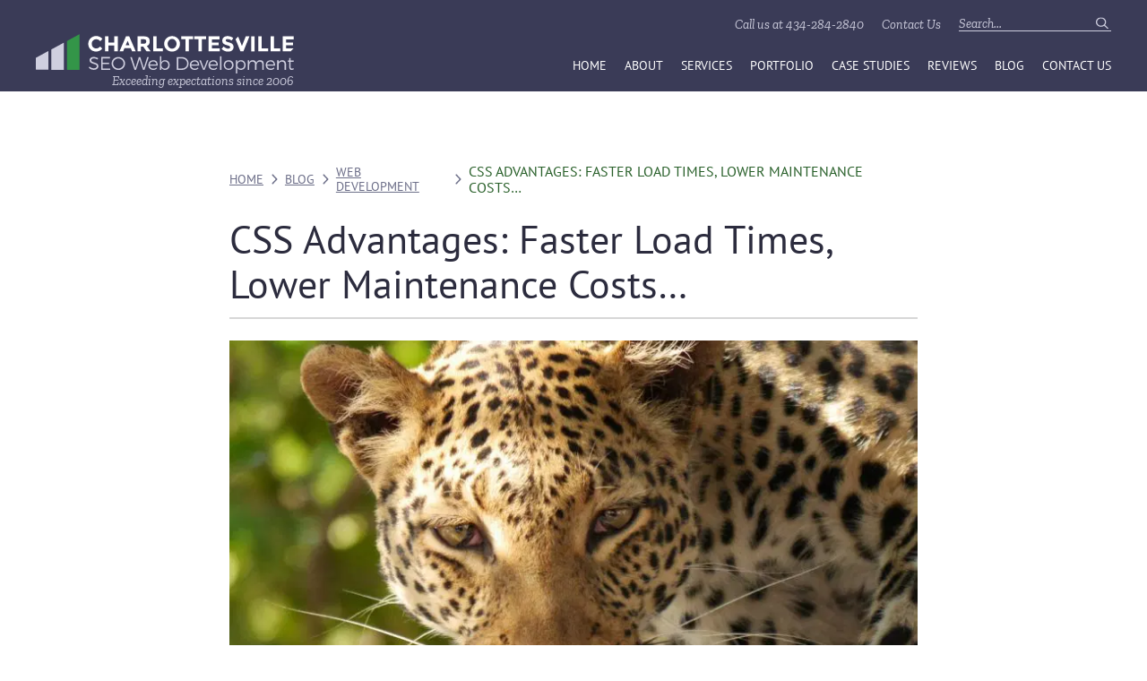

--- FILE ---
content_type: text/html; charset=UTF-8
request_url: https://nick-stone.com/css-advantages/
body_size: 10490
content:
<!DOCTYPE html>
<html lang="en-US">
<head >
<meta charset="UTF-8">
<meta name="viewport" content="width=device-width, initial-scale=1">
		<style>
			.screen-reader-text,.screen-reader-text span,.screen-reader-shortcut{clip:rect(1px, 1px, 1px, 1px);word-wrap:normal !important;position:absolute;width:1px;height:1px;margin:-1px;padding:0;overflow:hidden;border:0;clip-path:inset(50%)}.genesis-skip-link{margin:0}.genesis-skip-link li{width:0;height:0;list-style:none}html{box-sizing:border-box}*,*::before,*::after{box-sizing:inherit}.site-inner{word-wrap:break-word}.content-sidebar-wrap{zoom:1;width:100%;max-width:49.5em;margin:0 auto;padding-right:.75em;padding-left:.75em}.content-sidebar-wrap::before,.content-sidebar-wrap::after{display:table;content:""}.content-sidebar-wrap::after{clear:both}.content{margin-bottom:calc(1.425rem + 2.1vw)}@media (min-width: 1200px){.content{margin-bottom:3rem}}html{margin-top:var(--wp-admin--admin-bar--height, 0px);line-height:1.15;scroll-behavior:smooth;scroll-padding-top:var(--wp-admin--admin-bar--height, 0px)}body{margin:0;color:#2c2c3e;font-family:"PT Sans",-apple-system,BlinkMacSystemFont,"Segoe UI","Roboto","Oxygen-Sans","Ubuntu","Cantarell","Helvetica Neue",sans-serif;scroll-behavior:smooth}body svg{fill:currentColor}a{color:#29602a;text-decoration:underline;transition:all .15s ease-in-out}a:hover{text-decoration:none}ol,ul{margin:0;padding:0;overflow:initial}ol li,ul li{list-style-type:none}p{margin:0 0 1.5rem;font-size:1.25rem;line-height:1.75}p:last-child{margin-bottom:0}b,strong{font-weight:bold}iframe{border:none}hr{margin:1.5rem 0;clear:both;border:0;border-top:1px solid #d7d7d7;border-collapse:collapse}h1,h2,h3,h4,h5,h6{margin:0 0 .5em;color:#2c2c3e}h1,h2,h3{font-weight:normal}h1,h2{font-size:calc(1.4rem + 1.8vw)}@media (min-width: 1200px){h1,h2{font-size:2.75rem}}h3{font-size:calc(1.275rem + 0.3vw)}@media (min-width: 1200px){h3{font-size:1.5rem}}h4{font-size:1.25rem}embed,iframe,img,object,video,.wp-caption{max-width:100%}img{height:auto}audio,canvas,img,video{vertical-align:middle}figure{margin:0}a.aligncenter img{display:block;margin:0 auto}a.alignnone{display:inline-block}.alignleft{float:left;text-align:left}.alignright{float:right;text-align:right}img.centered,.aligncenter{display:block;margin:0 auto 1.5rem}img.alignnone,.alignnone{margin-bottom:1.5rem}a.alignleft,img.alignleft,.wp-caption.alignleft{margin:0 1.5rem 1.5rem 0}a.alignright,img.alignright,.wp-caption.alignright{margin:0 0 1.5rem 1.5rem}.wp-caption p{margin-bottom:0}.wp-caption-text{margin:0 0 1.5rem;font-size:1.25rem;line-height:1.75;position:relative;max-width:22em;margin:0;margin-right:auto;margin-left:auto;padding-bottom:1.5rem;font-weight:bold;text-align:center}.wp-caption-text:last-child{margin-bottom:0}.wp-caption-text:after{position:absolute;bottom:0;left:10%;width:80%;height:.5rem;background-color:#d7d7d7;content:""}.wp-audio-shortcode,.wp-playlist,.wp-video{margin:0 0 1.5rem}.share{display:flex;align-items:center;margin-bottom:1.5rem}.share a{display:block;color:inherit;text-decoration:none}.share a+a{margin-left:1.5rem}.share a:hover svg{fill:#29602a}.share svg{fill:#2c2c3e;display:block;width:1.5em;height:1.5em;transition:inherit}.btn,.gform_previous_button,.gform_next_button{display:inline-block;appearance:none;padding:0;border:none;border-radius:0;background-color:rgba(0,0,0,0);line-height:1.15;text-align:center;text-decoration:none;cursor:pointer;transition:all .15s ease-in-out}.btn:disabled,.gform_previous_button:disabled,.gform_next_button:disabled{cursor:not-allowed}.btn-solid,.gform_next_button{padding:1.25em 2.75em;border-radius:2em;background-color:#29602a;color:#fff;font-weight:bold;text-transform:uppercase}.btn-solid.alt,.gform_next_button.alt{background-color:#fff;color:#29602a}.btn-bordered{padding:1.25em 2.75em;border:2px solid #29602a;border-radius:2em;color:#29602a;font-weight:bold;text-transform:uppercase}.btn-bordered.alt{border-color:#fff;color:#fff}.gform_previous_button,.btn-link{padding-bottom:2px;border-bottom:2px solid #29602a;color:#29602a;font-weight:bold;font-size:0.9rem;text-transform:uppercase}.gform_previous_button.alt,.btn-link.alt{border-bottom-color:#fff;color:#fff}.messages{margin-bottom:calc(1.425rem + 2.1vw)}@media (min-width: 1200px){.messages{margin-bottom:3rem}}.alert-success{display:block;position:relative;margin:0 0 1.5rem;padding:1em 1em 1em 4em;clear:both;border-right:1px solid #d7d7d7;border-bottom:1px solid #d7d7d7;border-left:1px solid #d7d7d7;border-top-width:.25em;border-top-style:solid;background-color:#fff;text-align:left;border-top-color:#29602a;color:#29602a}.alert-success:before{display:block;position:absolute;top:0;left:1em;width:1.5em;height:2.5em;padding-top:1em;content:"";color:#fff;font-size:1em;line-height:1.5;font-family:sans-serif;text-align:center}.alert-success a{color:#2c2c3e;text-decoration:underline}.alert-success:before{background-color:#29602a;content:"✓"}.alert-error{display:block;position:relative;margin:0 0 1.5rem;padding:1em 1em 1em 4em;clear:both;border-right:1px solid #d7d7d7;border-bottom:1px solid #d7d7d7;border-left:1px solid #d7d7d7;border-top-width:.25em;border-top-style:solid;background-color:#fff;text-align:left;border-top-color:#f54;color:#f54}.alert-error:before{display:block;position:absolute;top:0;left:1em;width:1.5em;height:2.5em;padding-top:1em;content:"";color:#fff;font-size:1em;line-height:1.5;font-family:sans-serif;text-align:center}.alert-error a{color:#2c2c3e;text-decoration:underline}.alert-error:before{background-color:#f54;content:"×";font-weight:bold}.alert-info{display:block;position:relative;margin:0 0 1.5rem;padding:1em 1em 1em 4em;clear:both;border-right:1px solid #d7d7d7;border-bottom:1px solid #d7d7d7;border-left:1px solid #d7d7d7;border-top-width:.25em;border-top-style:solid;background-color:#fff;text-align:left;border-top-color:#39507e;color:#39507e}.alert-info:before{display:block;position:absolute;top:0;left:1em;width:1.5em;height:2.5em;padding-top:1em;content:"";color:#fff;font-size:1em;line-height:1.5;font-family:sans-serif;text-align:center}.alert-info a{color:#2c2c3e;text-decoration:underline}.alert-info:before{background-color:#39507e;content:"i";font-style:italic;font-family:Times,Georgia,serif}input[type=text],input[type=password],input[type=search],input[type=email],input[type=url],input[type=number],input[type=tel],textarea{-webkit-appearance:none;-moz-appearance:none;width:100%;max-width:100%;padding:.25em;border:1px solid #d7d7d7;border-radius:3px;color:#2c2c3e;font-size:1rem}textarea{display:block;resize:vertical}select{width:100%;color:#2c2c3e}select option{color:#2c2c3e}.styled-select{position:relative}.styled-select select{-webkit-appearance:none;-moz-appearance:none;width:100%;max-width:100%;padding:.5em .25em;padding-right:2.25em;border:1px solid #d7d7d7;border-radius:3px;color:#2c2c3e;font-size:1rem}.styled-select select::-ms-expand{display:none}.styled-select svg{fill:#2c2c3e;display:block;position:absolute;top:50%;right:.5em;width:1.25em;height:1.25em;transform:translateY(-50%);pointer-events:none}::placeholder{text-overflow:ellipsis}input[type=search]{box-sizing:border-box}input[type=search]::-ms-clear{display:none;width:0;height:0}.search-form{position:relative;max-width:25em}.search-form:focus-within input[type=search]{border-bottom-color:#29602a}.search-form input[type=search]{flex:1 1 auto;padding-right:1.5rem;border:none;border-bottom:1px solid #d7d7d7;border-radius:0;transition:border-color .15s ease-in-out}.search-form input[type=search]:focus{outline:none}.search-form input[type=search]::placeholder{text-transform:uppercase}.search-form button[type=submit]{position:absolute;top:50%;right:.25em;transform:translateY(-50%);background-color:rgba(0,0,0,0)}.search-form button[type=submit] svg{fill:#29602a;display:block;width:1em;height:1em;transition:inherit}.post-password-form{display:flex;align-items:center;max-width:25em}.post-password-form input[type=password]{flex:1 1 auto}.post-password-form input[type=submit]{margin-left:.25em}.wpt-form{display:flex;align-items:center;max-width:32em;margin-bottom:1.5rem}.wpt-form:last-child{margin-bottom:0}.wpt-form input[type=url]{flex:1 1 auto;font-size:1.25rem}.wpt-form button[type=submit]{flex:0 0 auto;margin-left:.25em;padding:.5em;border-radius:0;font-size:1.25rem}.carousel:not(.flickity-enabled) .carousel-cell{display:none}.carousel:not(.flickity-enabled) .carousel-cell:first-child{display:block}.flickity-enabled{display:block;position:relative}.flickity-enabled:focus{outline:none}.flickity-viewport{position:relative;height:100%;overflow:hidden}.flickity-slider{position:absolute;width:100%;height:100%}.flickity-enabled.is-draggable{-webkit-tap-highlight-color:rgba(0,0,0,0);-webkit-user-select:none;user-select:none}.flickity-enabled.is-draggable .flickity-viewport{cursor:grab}.flickity-enabled.is-draggable .flickity-viewport.is-pointer-down{cursor:grabbing}.flickity-prev-next-button{display:inline-block;appearance:none;padding:0;border:none;border-radius:0;background-color:rgba(0,0,0,0);line-height:1.15;text-align:center;text-decoration:none;cursor:pointer;transition:all .15s ease-in-out;display:flex;position:absolute;top:50%;align-items:center;justify-content:center;width:3em;height:3em;border:.25em solid #b7b7cb;border-radius:50%;background-color:#fff}.flickity-prev-next-button:disabled{cursor:not-allowed}.flickity-prev-next-button.previous{left:0;transform:translate(-50%, -50%)}.flickity-prev-next-button.next{right:0;transform:translate(50%, -50%)}.flickity-prev-next-button svg{fill:#b7b7cb;display:block;width:1.5em;height:1.5em}.gf_progressbar_wrapper{margin-bottom:1.5rem}.gf_progressbar{height:1.5em;border:2px solid #d7d7d7;border-radius:3px;background-color:#d7d7d7;line-height:1.25}.gf_progressbar_percentage{height:1.25em;border-radius:2px;background-color:#29602a}.gf_progressbar_percentage span{display:block;margin-right:.25em;margin-left:.25em;color:#fff;text-align:right}.entry-content .gform_fields{padding-left:0;overflow:initial}.entry-content .gform_fields>li{padding-left:0;list-style-type:none}.entry-content .gform_fields>li.gform_hidden{margin-bottom:0}.entry-content .gform_fields>li>p{font-size:1rem}.ginput_complex>span{display:block}.ginput_complex label{font-size:1rem}@media(min-width: 561px){.ginput_complex{display:grid;grid-template-columns:1fr 1fr 1fr 1fr 1fr 1fr;gap:.75rem 1.5rem}.ginput_complex>span{grid-column:auto/span 3}.ginput_complex .address_line_1{grid-column:auto/span 6}.ginput_complex .address_city,.ginput_complex .address_state,.ginput_complex .address_zip{grid-column:auto/span 2}}.gfield{margin-bottom:1.5rem}.entry-content .gfield{margin-bottom:1.5rem}.gfield.hidden_label .gfield_label{clip:rect(1px, 1px, 1px, 1px);word-wrap:normal !important;position:absolute;width:1px;height:1px;margin:-1px;padding:0;overflow:hidden;border:0;clip-path:inset(50%)}.gfield.gfield_visibility_hidden{display:none}.gfield_label{font-weight:bold}.entry-content .gfield_radio{margin:0;padding:0;overflow:initial}.entry-content .gfield_radio li{list-style-type:none}.gfield_radio input[type=radio]{margin-right:.75rem}.entry-content .gfield_checkbox{margin:0;padding:0;overflow:initial}.entry-content .gfield_checkbox li{list-style-type:none}.gfield_checkbox input[type=checkbox]{margin-right:.75rem}.gfield_required{margin-left:.25em;color:#f54}.gform_footer,.gform_page_footer{display:flex;align-items:center;justify-content:flex-end}.gform_previous_button{margin-right:auto}.gform_next_button{margin-left:auto}.gform_ajax_spinner{display:none !important}.validation_error{display:block;position:relative;margin:0 0 1.5rem;padding:1em 1em 1em 4em;clear:both;border-right:1px solid #d7d7d7;border-bottom:1px solid #d7d7d7;border-left:1px solid #d7d7d7;border-top-width:.25em;border-top-style:solid;background-color:#fff;text-align:left;border-top-color:#f54;color:#f54}.validation_error:before{display:block;position:absolute;top:0;left:1em;width:1.5em;height:2.5em;padding-top:1em;content:"";color:#fff;font-size:1em;line-height:1.5;font-family:sans-serif;text-align:center}.validation_error a{color:#2c2c3e;text-decoration:underline}.validation_error:before{background-color:#f54;content:"×";font-weight:bold}.validation_message{margin:0 0 1.5rem;font-size:1.25rem;line-height:1.75;display:block;clear:both;color:#f54;font-size:1rem}.validation_message:last-child{margin-bottom:0}.gform_validation_container{display:none !important;position:absolute !important;left:-200%}.gform_confirmation_message{display:block;position:relative;margin:0 0 1.5rem;padding:1em 1em 1em 4em;clear:both;border-right:1px solid #d7d7d7;border-bottom:1px solid #d7d7d7;border-left:1px solid #d7d7d7;border-top-width:.25em;border-top-style:solid;background-color:#fff;text-align:left;border-top-color:#29602a;color:#29602a}.gform_confirmation_message:before{display:block;position:absolute;top:0;left:1em;width:1.5em;height:2.5em;padding-top:1em;content:"";color:#fff;font-size:1em;line-height:1.5;font-family:sans-serif;text-align:center}.gform_confirmation_message a{color:#2c2c3e;text-decoration:underline}.gform_confirmation_message:before{background-color:#29602a;content:"✓"}.gform_validation_errors{margin-bottom:1.5rem;text-align:center}.gform_validation_errors h2{margin:0 0 1.5rem;font-size:1.25rem;line-height:1.75}.gform_validation_errors h2:last-child{margin-bottom:0}.site-header{position:relative;margin-bottom:calc(1.625rem + 4.5vw);padding-top:1em;background-color:#3a3b57;color:#cecede}@media (min-width: 1200px){.site-header{margin-bottom:5rem}}.has-banner .site-header{margin-bottom:0}.site-header>.wrap{width:100%;max-width:49.5em;margin:0 auto;padding-right:.75em;padding-left:.75em;display:flex;align-items:flex-end;max-width:76.5em}@media(max-width: 810px){.site-header{padding-top:.75rem;padding-bottom:.75rem}.site-header>.wrap{align-items:center}}.title-area{max-width:18em;margin-right:auto;padding-bottom:.25em}@media(max-width: 810px){.title-area{padding-bottom:0}}.site-title{clip:rect(1px, 1px, 1px, 1px);word-wrap:normal !important;position:absolute;width:1px;height:1px;margin:-1px;padding:0;overflow:hidden;border:0;clip-path:inset(50%)}.site-description{font-style:italic;font-size:0.9rem;line-height:1.15;font-family:"Zilla Slab",Georgia,Times,Times New Roman,serif;text-align:right}.header-widget-area{margin-left:calc(1.425rem + 2.1vw)}@media (min-width: 1200px){.header-widget-area{margin-left:3rem}}@media(max-width: 1080px){.header-widget-area{padding-bottom:.75rem}}@media(max-width: 810px){.header-widget-area{padding-bottom:0}}.site-nav{display:flex;align-items:center;justify-content:flex-end;margin-bottom:.5em}.site-nav li+li{margin-left:1.25rem}.site-nav a{color:inherit;font-style:italic;font-size:0.9rem;font-family:"Zilla Slab",Georgia,Times,Times New Roman,serif;text-decoration:none}.site-nav .search-form:focus-within input[type=search]{border-bottom-color:#fff}.site-nav .search-form:focus-within button[type=submit] svg{fill:#fff}.site-nav .search-form input[type=search]{padding:0;border-bottom-color:#cecede;background-color:rgba(0,0,0,0);color:#fff;font-size:0.9rem}.site-nav .search-form input[type=search]::placeholder{color:#cecede;font-style:italic;font-weight:normal;font-family:"Zilla Slab",Georgia,Times,Times New Roman,serif;text-transform:none;opacity:1}.site-nav .search-form button[type=submit] svg{fill:#cecede}@media(max-width: 810px){.site-nav{display:none}}.btn-toggle-menu{display:none;align-items:center;margin-left:auto;color:#fff}.btn-toggle-menu svg{flex:0 0 auto;width:1.5em;height:1.5em;margin-right:.25em;transition:inherit}.btn-toggle-menu span{text-transform:uppercase}.btn-toggle-menu .icon-bars{display:block}.menu-open .btn-toggle-menu .icon-bars{display:none}.btn-toggle-menu .icon-xmark{display:none}.menu-open .btn-toggle-menu .icon-xmark{display:block}@media(max-width: 1080px){.btn-toggle-menu{display:flex}}@media(max-width: 1080px){.nav-primary{display:none;z-index:99;position:absolute;top:100%;left:0;width:100%;padding-right:.75em;padding-left:.75em;border-top:1px solid #fff;background-color:#3a3b57}.menu-open .nav-primary{display:block}}@media(min-width: 1081px){.genesis-nav-menu{display:flex;align-items:center}.genesis-nav-menu .menu-item a{display:block}.genesis-nav-menu>.menu-item{position:relative}.genesis-nav-menu>.menu-item.alt>a>span{display:inline-block;appearance:none;padding:0;border:none;border-radius:0;background-color:rgba(0,0,0,0);line-height:1.15;text-align:center;text-decoration:none;cursor:pointer;transition:all .15s ease-in-out;padding:.5em 1em;border:2px solid #fff;border-radius:2em;color:#fff;text-transform:uppercase}.genesis-nav-menu>.menu-item.alt>a>span:disabled{cursor:not-allowed}.genesis-nav-menu>.menu-item+.menu-item{margin-left:1.25rem}.genesis-nav-menu>.menu-item.menu-item-has-children:hover>.sub-menu{left:auto;opacity:1}.genesis-nav-menu>.menu-item:not(.alt).current-menu-ancestor>a,.genesis-nav-menu>.menu-item:not(.alt).current-menu-item>a{min-width:3em;overflow:hidden}.genesis-nav-menu>.menu-item:not(.alt).current-menu-ancestor>a>span,.genesis-nav-menu>.menu-item:not(.alt).current-menu-item>a>span{display:block;position:relative}.genesis-nav-menu>.menu-item:not(.alt).current-menu-ancestor>a>span:after,.genesis-nav-menu>.menu-item:not(.alt).current-menu-item>a>span:after{position:absolute;bottom:0;left:50%;width:0;height:0;transform:translate(-50%, 100%);border-width:0 1.5em 1.5em 1.5em;border-style:solid;border-color:rgba(0,0,0,0) rgba(0,0,0,0) #fff rgba(0,0,0,0);content:""}.genesis-nav-menu>.menu-item:not(.alt)>a{padding-top:1.5em;padding-bottom:1.5em}.genesis-nav-menu>.menu-item>a{color:#fff;text-decoration:none;text-overflow:ellipsis;text-transform:uppercase;white-space:nowrap}.genesis-nav-menu .sub-menu{z-index:1;position:absolute;top:100%;left:-9999px;width:14em;border-top:1px solid #fff;border-bottom:1px solid #fff;background-color:#3a3b57;opacity:0;transition:opacity .4s ease-in-out}.genesis-nav-menu .sub-menu>.menu-item{position:relative}.genesis-nav-menu .sub-menu>.menu-item.menu-item-has-children:hover>.sub-menu{left:100%;opacity:1}.genesis-nav-menu .sub-menu>.menu-item:hover>a{background-color:#cecede}.genesis-nav-menu .sub-menu>.menu-item>a{padding:1em .75em;color:#fff;text-decoration:none}.genesis-nav-menu .sub-menu .sub-menu{top:-1px}}@media(max-width: 1280px){.genesis-nav-menu .menu-item a{font-size:.9em}}@media(max-width: 1080px){.genesis-nav-menu .menu-item a{display:block;padding:1em 0;color:#fff;text-decoration:none}.genesis-nav-menu>.menu-item>a{text-transform:uppercase}.genesis-nav-menu .sub-menu{padding-left:1em}}.banner{margin-bottom:1.5rem;background-position:center top;background-size:cover;background-repeat:no-repeat}.banner>.wrap{width:100%;max-width:49.5em;margin:0 auto;padding-right:.75em;padding-left:.75em;display:flex;align-items:center;max-width:66.5em;min-height:calc(3.375rem + 25.5vw)}@media (min-width: 1200px){.banner>.wrap{min-height:22.5rem}}.banner h2{max-width:16em;margin-bottom:0;font-size:calc(1.425rem + 2.1vw)}@media (min-width: 1200px){.banner h2{font-size:3rem}}.banner h2 em{color:#29602a;font-style:normal;font-weight:normal}.breadcrumbs{margin-bottom:1.5rem;color:#6c6e88;text-transform:uppercase}.breadcrumbs>.wrap{width:100%;max-width:49.5em;margin:0 auto;padding-right:.75em;padding-left:.75em}.breadcrumbs>.wrap>span{display:flex;align-items:center}.breadcrumbs>.wrap>span>span{display:flex;align-items:center}.breadcrumbs>.wrap>span>span>span,.breadcrumbs>.wrap>span>span>a{font-size:0.9rem}.breadcrumbs a{color:inherit}.breadcrumbs svg{width:1em;height:1em;margin-right:.25em;margin-left:.25em}.breadcrumbs .breadcrumb_last{color:#29602a}.entry{margin-bottom:calc(1.425rem + 2.1vw)}@media (min-width: 1200px){.entry{margin-bottom:3rem}}.entry:last-child{margin-bottom:0}.entry-header{margin-bottom:1.5rem;padding-bottom:.75rem;border-bottom:2px solid #d7d7d7}.entry-title{word-wrap:break-word;margin-bottom:0;overflow:hidden}.entry-title a{color:inherit;text-decoration:none}.single-post .entry-image,.page-template-default .entry-image{width:100%;max-width:none}.entry-content ol,.entry-content ul{margin:0 0 1.5rem;font-size:1.25rem;line-height:1.75;padding-left:2.5em;overflow:hidden}.entry-content ol:last-child,.entry-content ul:last-child{margin-bottom:0}.entry-content ol ol,.entry-content ol ul,.entry-content ul ol,.entry-content ul ul{margin-bottom:.5em;padding-left:1.5rem}.entry-content ol>li{list-style-type:decimal}.entry-content ul>li{list-style-type:disc}.entry-content dt,.entry-content dd{margin:0 0 1.5rem;font-size:1.25rem;line-height:1.75}.entry-content dt:last-child,.entry-content dd:last-child{margin-bottom:0}.entry-content dd{padding-left:2.5em}.entry-content blockquote{margin:0}.entry-content h2{font-size:calc(1.325rem + 0.9vw)}@media (min-width: 1200px){.entry-content h2{font-size:2rem}}.entry-content h3{color:#29602a}.entry-content ul.inline-list{display:flex;align-items:center;padding-left:0;text-align:center}.entry-content ul.inline-list li{flex:1 1 0;margin-bottom:0;list-style-type:none}@media(max-width: 809px){.entry-content ul.inline-list{display:block;text-align:center}.entry-content ul.inline-list li{margin-bottom:1.5rem}.entry-content ul.inline-list li:last-child{margin-bottom:0}}.entry-pagination{margin:0 0 1.5rem;font-size:1.25rem;line-height:1.75}.entry-pagination:last-child{margin-bottom:0}.entry-footer{padding-top:1.5rem}.entry-footer:empty{display:none}.post-footer-subscribe{max-width:42em;margin-right:auto;margin-left:auto;padding:1.5rem;border:1px solid #d7d7d7;border-radius:3px;background-color:#fff;text-align:center}.post-footer-subscribe input[type=email]{margin-bottom:.75rem;padding:1em}.post-footer-subscribe .btn-solid{width:100%}.footer-widgets{margin-bottom:calc(1.625rem + 4.5vw);padding-top:calc(1.425rem + 2.1vw);border-top:2px solid #d7d7d7}@media (min-width: 1200px){.footer-widgets{margin-bottom:5rem;padding-top:3rem}}.footer-widgets>.wrap{width:100%;max-width:49.5em;margin:0 auto;padding-right:.75em;padding-left:.75em;display:flex;max-width:76.5em}.footer-widgets .footer-widgets-1,.footer-widgets .footer-widgets-2,.footer-widgets .footer-widgets-3,.footer-widgets .footer-widgets-4{width:10em;margin-right:1.5rem}.footer-widgets .footer-widgets-5{width:22.5em;margin-left:auto}.footer-widgets .widget{margin-bottom:calc(1.425rem + 2.1vw)}@media (min-width: 1200px){.footer-widgets .widget{margin-bottom:3rem}}.footer-widgets .widget:last-child{margin-bottom:0}.footer-widgets .widgettitle{margin-bottom:.75em;padding-bottom:.75em;border-bottom:2px solid #d7d7d7;font-weight:bold;font-size:calc(1.275rem + 0.3vw)}@media (min-width: 1200px){.footer-widgets .widgettitle{font-size:1.5rem}}.footer-widgets .menu ul{margin-top:.25em}.footer-widgets .menu li{margin-bottom:.25em}.footer-widgets .menu li:last-child{margin-bottom:0}.footer-widgets .menu li.menu-item-has-children{margin-bottom:1.5rem}.footer-widgets .menu li.menu-item-has-children:last-child{margin-bottom:0}.footer-widgets .menu li.menu-item-has-children>a{font-weight:bold}.footer-widgets .menu a{color:inherit;font-size:0.9rem;text-decoration:none}.footer-widgets p{font-size:1rem;line-height:1.5;font-family:"Zilla Slab",Georgia,Times,Times New Roman,serif}@media(max-width: 810px){.footer-widgets>.wrap{flex-wrap:wrap}.footer-widgets .footer-widgets-1,.footer-widgets .footer-widgets-2,.footer-widgets .footer-widgets-3,.footer-widgets .footer-widgets-4{order:2;width:calc(25% - 1.125rem)}.footer-widgets .footer-widgets-4{margin-right:0}.footer-widgets .footer-widgets-5{order:1;width:100%;margin-bottom:calc(1.425rem + 2.1vw)}@media (min-width: 1200px){.footer-widgets .footer-widgets-5{margin-bottom:3rem}}}@media(max-width: 560px){.footer-widgets .footer-widgets-1,.footer-widgets .footer-widgets-2,.footer-widgets .footer-widgets-3,.footer-widgets .footer-widgets-4{width:calc(50% - 0.75rem)}.footer-widgets .footer-widgets-1,.footer-widgets .footer-widgets-2{margin-bottom:calc(1.425rem + 2.1vw)}@media (min-width: 1200px){.footer-widgets .footer-widgets-1,.footer-widgets .footer-widgets-2{margin-bottom:3rem}}.footer-widgets .footer-widgets-2{margin-right:0}}
		</style>
		<meta name='robots' content='index, follow, max-image-preview:large, max-snippet:-1, max-video-preview:-1'>
	<style>
					@font-face {
				font-family: 'PT Sans';
				src: url('https://e26mhwspmro.exactdn.com/wp-content/themes/genesis-ns/fonts/pt-sans-400.woff2') format('woff2');
				font-weight: 400;
				font-style: normal;
				font-display: swap;
			}
						@font-face {
				font-family: 'PT Sans';
				src: url('https://e26mhwspmro.exactdn.com/wp-content/themes/genesis-ns/fonts/pt-sans-400i.woff2') format('woff2');
				font-weight: 400;
				font-style: italic;
				font-display: swap;
			}
						@font-face {
				font-family: 'PT Sans';
				src: url('https://e26mhwspmro.exactdn.com/wp-content/themes/genesis-ns/fonts/pt-sans-700.woff2') format('woff2');
				font-weight: 700;
				font-style: normal;
				font-display: swap;
			}
						@font-face {
				font-family: 'PT Sans';
				src: url('https://e26mhwspmro.exactdn.com/wp-content/themes/genesis-ns/fonts/pt-sans-700i.woff2') format('woff2');
				font-weight: 700;
				font-style: italic;
				font-display: swap;
			}
						@font-face {
				font-family: 'Zilla Slab';
				src: url('https://e26mhwspmro.exactdn.com/wp-content/themes/genesis-ns/fonts/zilla-slab-400.woff2') format('woff2');
				font-weight: 400;
				font-style: normal;
				font-display: swap;
			}
						@font-face {
				font-family: 'Zilla Slab';
				src: url('https://e26mhwspmro.exactdn.com/wp-content/themes/genesis-ns/fonts/zilla-slab-400i.woff2') format('woff2');
				font-weight: 400;
				font-style: italic;
				font-display: swap;
			}
						@font-face {
				font-family: 'Zilla Slab';
				src: url('https://e26mhwspmro.exactdn.com/wp-content/themes/genesis-ns/fonts/zilla-slab-700.woff2') format('woff2');
				font-weight: 700;
				font-style: normal;
				font-display: swap;
			}
				</style>
	
	<!-- This site is optimized with the Yoast SEO plugin v26.8 - https://yoast.com/product/yoast-seo-wordpress/ -->
	<title>CSS Advantages: Faster Load Times, Lower Maintenance Costs...</title>
	<meta name="description" content="Learn the advantages of using CSS for efficient and responsive web design.">
	<link rel="canonical" href="https://nick-stone.com/css-advantages/">
	<meta property="og:locale" content="en_US">
	<meta property="og:type" content="article">
	<meta property="og:title" content="CSS Advantages: Faster Load Times, Lower Maintenance Costs...">
	<meta property="og:description" content="Learn the advantages of using CSS for efficient and responsive web design.">
	<meta property="og:url" content="https://nick-stone.com/css-advantages/">
	<meta property="og:site_name" content="Charlottesville SEO Web Development">
	<meta property="article:publisher" content="https://www.facebook.com/nickstonegroup">
	<meta property="article:published_time" content="2009-10-10T03:20:46+00:00">
	<meta property="article:modified_time" content="2024-05-21T21:46:19+00:00">
	<meta property="og:image" content="https://e26mhwspmro.exactdn.com/wp-content/uploads/2010/05/leopard-226136_1280.jpg">
	<meta property="og:image:width" content="1280">
	<meta property="og:image:height" content="1280">
	<meta property="og:image:type" content="image/jpeg">
	<meta name="author" content="Nick Stone">
	<meta name="twitter:card" content="summary_large_image">
	<meta name="twitter:creator" content="@NickStoneSEO">
	<meta name="twitter:site" content="@NickStoneSEO">
	<script type="application/ld+json" class="yoast-schema-graph">{"@context":"https://schema.org","@graph":[{"@type":"Article","@id":"https://nick-stone.com/css-advantages/#article","isPartOf":{"@id":"https://nick-stone.com/css-advantages/"},"author":{"name":"Nick Stone","@id":"https://nick-stone.com/#/schema/person/b9ce03cd2a543e31f65e2cb0de3653e8"},"headline":"CSS Advantages: Faster Load Times, Lower Maintenance Costs&#8230;","datePublished":"2009-10-10T03:20:46+00:00","dateModified":"2024-05-21T21:46:19+00:00","mainEntityOfPage":{"@id":"https://nick-stone.com/css-advantages/"},"wordCount":176,"image":{"@id":"https://nick-stone.com/css-advantages/#primaryimage"},"thumbnailUrl":"https://e26mhwspmro.exactdn.com/wp-content/uploads/2010/05/leopard-226136_1280.jpg?strip=all","articleSection":["Web Development"],"inLanguage":"en-US"},{"@type":"WebPage","@id":"https://nick-stone.com/css-advantages/","url":"https://nick-stone.com/css-advantages/","name":"CSS Advantages: Faster Load Times, Lower Maintenance Costs...","isPartOf":{"@id":"https://nick-stone.com/#website"},"primaryImageOfPage":{"@id":"https://nick-stone.com/css-advantages/#primaryimage"},"image":{"@id":"https://nick-stone.com/css-advantages/#primaryimage"},"thumbnailUrl":"https://e26mhwspmro.exactdn.com/wp-content/uploads/2010/05/leopard-226136_1280.jpg?strip=all","datePublished":"2009-10-10T03:20:46+00:00","dateModified":"2024-05-21T21:46:19+00:00","author":{"@id":"https://nick-stone.com/#/schema/person/b9ce03cd2a543e31f65e2cb0de3653e8"},"description":"Learn the advantages of using CSS for efficient and responsive web design.","breadcrumb":{"@id":"https://nick-stone.com/css-advantages/#breadcrumb"},"inLanguage":"en-US","potentialAction":[{"@type":"ReadAction","target":["https://nick-stone.com/css-advantages/"]}]},{"@type":"ImageObject","inLanguage":"en-US","@id":"https://nick-stone.com/css-advantages/#primaryimage","url":"https://e26mhwspmro.exactdn.com/wp-content/uploads/2010/05/leopard-226136_1280.jpg?strip=all","contentUrl":"https://e26mhwspmro.exactdn.com/wp-content/uploads/2010/05/leopard-226136_1280.jpg?strip=all","width":1280,"height":1280,"caption":"CSS is fast like a leopard"},{"@type":"BreadcrumbList","@id":"https://nick-stone.com/css-advantages/#breadcrumb","itemListElement":[{"@type":"ListItem","position":1,"name":"Home","item":"https://nick-stone.com/"},{"@type":"ListItem","position":2,"name":"Blog","item":"https://nick-stone.com/category/blog/"},{"@type":"ListItem","position":3,"name":"Web Development","item":"https://nick-stone.com/category/blog/web-development/"},{"@type":"ListItem","position":4,"name":"CSS Advantages: Faster Load Times, Lower Maintenance Costs&#8230;","item":"https://nick-stone.com/css-advantages/"}]},{"@type":"WebSite","@id":"https://nick-stone.com/#website","url":"https://nick-stone.com/","name":"Charlottesville SEO Web Development","description":"Exceeding expectations since 2006","potentialAction":[{"@type":"SearchAction","target":{"@type":"EntryPoint","urlTemplate":"https://nick-stone.com/?s={search_term_string}"},"query-input":{"@type":"PropertyValueSpecification","valueRequired":true,"valueName":"search_term_string"}}],"inLanguage":"en-US"},{"@type":"Person","@id":"https://nick-stone.com/#/schema/person/b9ce03cd2a543e31f65e2cb0de3653e8","name":"Nick Stone","image":{"@type":"ImageObject","inLanguage":"en-US","@id":"https://nick-stone.com/#/schema/person/image/","url":"https://secure.gravatar.com/avatar/f8b1ca957c37850e32663f1a4d4efac36bce7ce8c62783e07c1773dc9e9bb75a?s=96&d=mm&r=g","contentUrl":"https://secure.gravatar.com/avatar/f8b1ca957c37850e32663f1a4d4efac36bce7ce8c62783e07c1773dc9e9bb75a?s=96&d=mm&r=g","caption":"Nick Stone"},"url":"https://nick-stone.com/author/nick-stone-2/"}]}</script>
	<!-- / Yoast SEO plugin. -->


<link rel='dns-prefetch' href='//cdnjs.cloudflare.com'>
<link rel='dns-prefetch' href='//res.cloudinary.com'>
<link rel='dns-prefetch' href='//e26mhwspmro.exactdn.com'>
<link rel='preconnect' href='https://cdnjs.cloudflare.com'>
<link rel='preconnect' href='//res.cloudinary.com'>
<link rel='preconnect' href='//e26mhwspmro.exactdn.com'>
<link rel="alternate" type="application/rss+xml" title="Charlottesville SEO Web Development &raquo; Feed" href="https://nick-stone.com/feed/">
		<link rel="preload" href="https://e26mhwspmro.exactdn.com/wp-content/themes/genesis-ns/fonts/pt-sans-400.woff2" as="font" type="font/woff2" crossorigin="anonymous">
				<link rel="preload" href="https://e26mhwspmro.exactdn.com/wp-content/themes/genesis-ns/fonts/pt-sans-700.woff2" as="font" type="font/woff2" crossorigin="anonymous">
				<link rel="preload" href="https://e26mhwspmro.exactdn.com/wp-content/themes/genesis-ns/fonts/zilla-slab-400.woff2" as="font" type="font/woff2" crossorigin="anonymous">
				<link rel="preload" href="https://e26mhwspmro.exactdn.com/wp-content/themes/genesis-ns/fonts/zilla-slab-400i.woff2" as="font" type="font/woff2" crossorigin="anonymous">
				<link rel="preload" href="https://e26mhwspmro.exactdn.com/wp-content/themes/genesis-ns/fonts/zilla-slab-700.woff2" as="font" type="font/woff2" crossorigin="anonymous">
			<script defer data-domain="nick-stone.com" src="https://plausible.io/js/script.js"></script>
	<style id='wp-img-auto-sizes-contain-inline-css'>
img:is([sizes=auto i],[sizes^="auto," i]){contain-intrinsic-size:3000px 1500px}
/*# sourceURL=wp-img-auto-sizes-contain-inline-css */
</style>
<meta name="google-site-verification" content="5g_nE-SdOzHZp4Wu_16_GawCXQ_rLTuSv5-EHYKyeyo"><link rel="icon" type="image/svg+xml" href="https://e26mhwspmro.exactdn.com/wp-content/themes/genesis-ns/images/favicons/favicon.svg" sizes="512x512"><link rel="icon" type="image/png" href="https://e26mhwspmro.exactdn.com/wp-content/themes/genesis-ns/images/favicons/favicon-192.png" sizes="192x192"><link rel="apple-touch-icon" sizes="180x180" href="https://e26mhwspmro.exactdn.com/wp-content/themes/genesis-ns/images/favicons/favicon-180.png"></head>
<body class="wp-singular post-template-default single single-post postid-1598 single-format-standard wp-theme-genesis wp-child-theme-genesis-ns full-width-content genesis-breadcrumbs-hidden genesis-footer-widgets-visible no-js no-svg" data-ajax_url="https://nick-stone.com/wp-admin/admin-ajax.php"><div class="site-container"><ul class="genesis-skip-link"><li><a href="#genesis-nav-primary" class="screen-reader-shortcut"> Skip to primary navigation</a></li><li><a href="#genesis-content" class="screen-reader-shortcut"> Skip to main content</a></li><li><a href="#genesis-footer-widgets" class="screen-reader-shortcut"> Skip to footer</a></li></ul><header class="site-header"><div class="wrap"><div class="title-area"><p class="site-title"><a href="https://nick-stone.com/">Charlottesville SEO Web Development</a></p>	<a href="https://nick-stone.com/" title="Charlottesville SEO Web Development" class="site-logo">
		<img src="https://e26mhwspmro.exactdn.com/wp-content/themes/genesis-ns/images/logo-white.svg" alt="Charlottesville SEO Web Development" width="330" height="50">
	</a>
	<p class="site-description">Exceeding expectations since 2006</p></div><div class="widget-area header-widget-area">	<ul class="site-nav">
					<li>
				<a href="tel:+14342842840">
					Call us at 434-284-2840				</a>
			</li>
			
					<li>
				<a href="https://nick-stone.com/contact/">
					Contact Us				</a>
			</li>
			
		<li>
			<form class="search-form" method="get" action="https://nick-stone.com/"><label class="search-form-label screen-reader-text" for="searchform-1">Search...</label><input class="search-form-input" type="search" name="s" id="searchform-1" placeholder="Search..." required>	<button
		type="submit"
		class="btn"
	>
		<span class="screen-reader-text">Search</span>
		<svg class="icon icon-magnifying-glass" aria-hidden="true" focusable="false"><use href="https://nick-stone.com/wp-content/themes/genesis-ns/build/svgs/icons.svg?v=1734454982#icon-magnifying-glass"></use></svg>	</button>
	</form>		</li>
	</ul>
		<button
		type="button"
		class="btn btn-toggle-menu"
	>
		<svg class="icon icon-bars" aria-hidden="true" focusable="false"><use href="https://nick-stone.com/wp-content/themes/genesis-ns/build/svgs/icons.svg?v=1734454982#icon-bars"></use></svg>		<svg class="icon icon-xmark" aria-hidden="true" focusable="false"><use href="https://nick-stone.com/wp-content/themes/genesis-ns/build/svgs/icons.svg?v=1734454982#icon-xmark"></use></svg>		<span>Menu</span>
	</button>
	<nav class="nav-primary" aria-label="Main" id="genesis-nav-primary"><div class="wrap"><ul id="menu-primary-menu" class="menu genesis-nav-menu menu-primary"><li class="menu-item menu-item-type-custom menu-item-object-custom menu-item-1027"><a href="/"><span >Home</span></a></li><li class="menu-item menu-item-type-custom menu-item-object-custom menu-item-1431"><a href="https://nick-stone.com/about/"><span >About</span></a></li><li class="menu-item menu-item-type-custom menu-item-object-custom menu-item-has-children menu-item-1135"><a href="#"><span >Services</span></a><ul class="sub-menu"><li class="menu-item menu-item-type-custom menu-item-object-custom menu-item-1029"><a href="https://nick-stone.com/charlottesville-seo-services/"><span >SEO</span></a></li><li class="menu-item menu-item-type-custom menu-item-object-custom menu-item-1137"><a href="https://nick-stone.com/wordpress-web-design/"><span >Website Design &#038; Build</span></a></li><li class="menu-item menu-item-type-custom menu-item-object-custom menu-item-1140"><a href="https://nick-stone.com/webmaster-plans/"><span >Webmaster &#038; Hosting</span></a></li></ul></li><li class="menu-item menu-item-type-post_type menu-item-object-page menu-item-2530"><a href="https://nick-stone.com/website-design-gallery/"><span >Portfolio</span></a></li><li class="menu-item menu-item-type-post_type menu-item-object-page menu-item-2275"><a href="https://nick-stone.com/case-studies/"><span >Case Studies</span></a></li><li class="menu-item menu-item-type-post_type menu-item-object-page menu-item-3023"><a href="https://nick-stone.com/reviews/"><span >Reviews</span></a></li><li class="menu-item menu-item-type-taxonomy menu-item-object-category current-post-ancestor menu-item-2527"><a href="https://nick-stone.com/category/blog/"><span >Blog</span></a></li><li class="menu-item menu-item-type-post_type menu-item-object-page menu-item-3022"><a href="https://nick-stone.com/contact/"><span >Contact Us</span></a></li></ul></div></nav></div></div></header><div class="breadcrumbs"><div class="wrap"><span><span><a href="https://nick-stone.com/">Home</a></span> <svg class="icon icon-angle-right" aria-hidden="true" focusable="false"><use href="https://nick-stone.com/wp-content/themes/genesis-ns/build/svgs/icons.svg?v=1734454982#icon-angle-right"></use></svg> <span><a href="https://nick-stone.com/category/blog/">Blog</a></span> <svg class="icon icon-angle-right" aria-hidden="true" focusable="false"><use href="https://nick-stone.com/wp-content/themes/genesis-ns/build/svgs/icons.svg?v=1734454982#icon-angle-right"></use></svg> <span><a href="https://nick-stone.com/category/blog/web-development/">Web Development</a></span> <svg class="icon icon-angle-right" aria-hidden="true" focusable="false"><use href="https://nick-stone.com/wp-content/themes/genesis-ns/build/svgs/icons.svg?v=1734454982#icon-angle-right"></use></svg> <span class="breadcrumb_last" aria-current="page">CSS Advantages: Faster Load Times, Lower Maintenance Costs&#8230;</span></span></div></div><div class="site-inner"><div class="content-sidebar-wrap"><main class="content" id="genesis-content"><article class="post-1598 post type-post status-publish format-standard has-post-thumbnail category-web-development entry" aria-label="CSS Advantages: Faster Load Times, Lower Maintenance Costs&#8230;"><header class="entry-header"><h1 class="entry-title">CSS Advantages: Faster Load Times, Lower Maintenance Costs&#8230;</h1>
</header><div class="entry-content"><img width="780" height="535" src="https://e26mhwspmro.exactdn.com/wp-content/uploads/2010/05/leopard-226136_1280.jpg?strip=all&amp;resize=780%2C535" class="alignnone entry-image" alt="CSS is fast like a leopard" decoding="async" srcset="https://e26mhwspmro.exactdn.com/wp-content/uploads/2010/05/leopard-226136_1280-475x325.jpg?strip=all 475w, https://e26mhwspmro.exactdn.com/wp-content/uploads/2010/05/leopard-226136_1280-780x535.jpg?strip=all 780w, https://e26mhwspmro.exactdn.com/wp-content/uploads/2010/05/leopard-226136_1280.jpg?strip=all&amp;zoom=0.2&amp;resize=780%2C535 156w, https://e26mhwspmro.exactdn.com/wp-content/uploads/2010/05/leopard-226136_1280.jpg?strip=all&amp;zoom=0.4&amp;resize=780%2C535 312w, https://e26mhwspmro.exactdn.com/wp-content/uploads/2010/05/leopard-226136_1280.jpg?strip=all&amp;zoom=0.8&amp;resize=780%2C535 624w" sizes="(max-width: 780px) 100vw, 780px"><p class="updated">Updated: August 15, 2009</p>
<h3 class="sec-1">More Reasons To Demand <abbr title="cascading style sheets">CSS</abbr></h3>
<p>In addition to search engine optimization leverage, <abbr title="cascading style sheets">CSS</abbr> enables web developers to reduce file sizes, resulting in easier site maintenance, faster page loading and reduced bandwidth costs.</p>
<h3 id="tools-smallfiles">Small File Advantages</h3>
<p>Smaller files enable faster loading, which decreases the chance visitors will click away before your pages load, resulting in more visitors and more exposure for your site and your business.</p>
<p>Smaller files reduce bandwidth requirements. Lowering bandwidth requirements can minimize your web host fees.</p>
<p>Smaller files are easier to edit and manage, as any web site programmer who has had to wade through another programmer&#8217;s lengthy table-based code will quickly agree. This translates into reduced web site programming, maintenance and repair costs.</p>
<h3>Lower Maintenance Costs With Centralized Files</h3>
<p>CSS enables <a href="https://nick-stone.com/web-design-coding">front-end web developers</a> and <span class="alternate-text" title="a subset of web designers who also write web programming">code-capable web designers</span> to centralize presentation programming or coding. Changes in layout and design can be made in one central location. This offers dramatic cost savings by reducing the time it takes to make site-wide changes.</p>
</div><footer class="entry-footer">		<div class="share">
			<a href="https://www.facebook.com/sharer/sharer.php?u=https%3A%2F%2Fnick-stone.com%2Fcss-advantages%2F" target="_blank" rel="nofollow" title="Facebook"><svg class="icon icon-facebook" aria-hidden="true" focusable="false"><use href="https://nick-stone.com/wp-content/themes/genesis-ns/build/svgs/icons.svg?v=1734454982#icon-facebook"></use></svg></a>
			<a href="https://twitter.com/intent/tweet/?url=https%3A%2F%2Fnick-stone.com%2Fcss-advantages%2F&#038;text=CSS+Advantages%3A+Faster+Load+Times%2C+Lower+Maintenance+Costs%E2%80%A6" target="_blank" rel="nofollow" title="Twitter"><svg class="icon icon-twitter" aria-hidden="true" focusable="false"><use href="https://nick-stone.com/wp-content/themes/genesis-ns/build/svgs/icons.svg?v=1734454982#icon-twitter"></use></svg></a>		</div>
		<p class="entry-meta"><span class="entry-categories">Posted in <a href="https://nick-stone.com/category/blog/web-development/" rel="category tag">Web Development</a></span></p></footer></article>	<form class="post-footer-subscribe" action="https://nick-stone.us12.list-manage.com/subscribe/post?u=2189f6f3f6305c1c98c29ae4d&amp;id=39854801de" target="_blank" method="POST">
					<h2>Stay in touch!</h2>
			
		<p>Please send me tips, discounts, and special offers. Also, notify me when you publish new posts.</p>

		<label for="mce-EMAIL" class="screen-reader-text">Email Address</label>
		<input type="email" name="EMAIL" id="mce-EMAIL" placeholder="Email Address">

		<div style="position: absolute; left: -5000px;" aria-hidden="true">
			<input type="text" name="b_2189f6f3f6305c1c98c29ae4d_39854801de" tabindex="-1" value="">
		</div>

		<button type="submit" class="btn btn-solid">Subscribe</button>
	</form>
	</main></div></div><div class="footer-widgets" id="genesis-footer-widgets"><h2 class="genesis-sidebar-title screen-reader-text">Footer</h2><div class="wrap"><div class="widget-area footer-widgets-1 footer-widget-area"><section id="nav_menu-2" class="widget widget_nav_menu"><div class="widget-wrap"><h3 class="widgettitle widget-title">Site Info</h3>
<ul id="menu-footer-widget" class="menu"><li class="menu-item menu-item-type-post_type menu-item-object-page menu-item-1784"><a href="https://nick-stone.com/contact/">Contact Page</a></li><li class="menu-item menu-item-type-post_type menu-item-object-page menu-item-privacy-policy menu-item-1379"><a rel="privacy-policy" href="https://nick-stone.com/privacy/">Privacy</a></li><li class="menu-item menu-item-type-post_type menu-item-object-page menu-item-1380"><a href="https://nick-stone.com/accessibility-statement/">Accessibility Statement</a></li><li class="menu-item menu-item-type-post_type menu-item-object-page menu-item-1385"><a href="https://nick-stone.com/sitemap/">Sitemap</a></li><li class="menu-item menu-item-type-post_type menu-item-object-page menu-item-1994"><a href="https://nick-stone.com/employment-opportunities/">Employment Opportunities</a></li></ul></div></section>
</div><div class="widget-area footer-widgets-5 footer-widget-area"><section id="text-6" class="widget widget_text"><div class="widget-wrap"><h3 class="widgettitle widget-title">Office</h3>
			<div class="textwidget"><p><img loading="lazy" decoding="async" src="https://e26mhwspmro.exactdn.com/wp-content/themes/genesis-ns/images/logo.svg" alt="Charlottesville SEO Web Development" width="275" height="50"></p>
<p>969 2nd St. SE<br>
Charlottesville, VA 22902<br>
<a href="tel:+14342842840">434-284-2840</a><br>
<a href="/cdn-cgi/l/email-protection#41282f272e012f28222a6c32352e2f246f222e2c"><span class="__cf_email__" data-cfemail="ee87808881ae80878d85c39d9a81808bc08d8183">[email&#160;protected]</span></a></p>
</div>
		</div></section>
</div></div></div></div><script data-cfasync="false" src="/cdn-cgi/scripts/5c5dd728/cloudflare-static/email-decode.min.js"></script><script type="speculationrules">
{"prefetch":[{"source":"document","where":{"and":[{"href_matches":"/*"},{"not":{"href_matches":["/wp-*.php","/wp-admin/*","/wp-content/uploads/*","/wp-content/*","/wp-content/plugins/*","/wp-content/themes/genesis-ns/*","/wp-content/themes/genesis/*","/*\\?(.+)"]}},{"not":{"selector_matches":"a[rel~=\"nofollow\"]"}},{"not":{"selector_matches":".no-prefetch, .no-prefetch a"}}]},"eagerness":"conservative"}]}
</script>
<script id="wpil-frontend-script-js-extra">
var wpilFrontend = {"ajaxUrl":"/wp-admin/admin-ajax.php","postId":"1598","postType":"post","openInternalInNewTab":"0","openExternalInNewTab":"0","disableClicks":"0","openLinksWithJS":"0","trackAllElementClicks":"0","clicksI18n":{"imageNoText":"Image in link: No Text","imageText":"Image Title: ","noText":"No Anchor Text Found"}};
//# sourceURL=wpil-frontend-script-js-extra
</script>
<script src="https://e26mhwspmro.exactdn.com/wp-content/plugins/link-whisper-premium/js/frontend.min.js?ver=1754770556" id="wpil-frontend-script-js"></script>
<script id="ns-js-extra">
var ns_icons = {"src":"https://e26mhwspmro.exactdn.com/wp-content/themes/genesis-ns/build/svgs/icons.svg?v=1734454982"};
//# sourceURL=ns-js-extra
</script>
<script defer src="https://e26mhwspmro.exactdn.com/wp-content/themes/genesis-ns/build/js/scripts.min.js?ver=20250604" id="ns-js"></script>
<script defer src="https://static.cloudflareinsights.com/beacon.min.js/vcd15cbe7772f49c399c6a5babf22c1241717689176015" integrity="sha512-ZpsOmlRQV6y907TI0dKBHq9Md29nnaEIPlkf84rnaERnq6zvWvPUqr2ft8M1aS28oN72PdrCzSjY4U6VaAw1EQ==" data-cf-beacon='{"version":"2024.11.0","token":"817bb80421ba47d180a28b5116414117","r":1,"server_timing":{"name":{"cfCacheStatus":true,"cfEdge":true,"cfExtPri":true,"cfL4":true,"cfOrigin":true,"cfSpeedBrain":true},"location_startswith":null}}' crossorigin="anonymous"></script>
</body></html>


--- FILE ---
content_type: image/svg+xml
request_url: https://e26mhwspmro.exactdn.com/wp-content/themes/genesis-ns/images/logo.svg
body_size: 2055
content:
<svg enable-background="new 0 0 336.6 51.5" height="51.5" viewBox="0 0 336.6 51.5" width="336.6" xmlns="http://www.w3.org/2000/svg"><path d="m78.6 18.8c2.2 0 3.9-.9 5.3-2.6l2.8 2.9c-2.2 2.5-4.9 3.8-7.9 3.8s-5.5-1-7.5-2.9-2.9-4.3-2.9-7.2 1-5.3 3-7.3c2-1.9 4.4-2.9 7.3-2.9 3.2 0 5.9 1.2 8.1 3.7l-2.7 3.1c-1.4-1.7-3.1-2.6-5.2-2.6-1.6 0-3.1.5-4.2 1.6-1.2 1.1-1.8 2.5-1.8 4.4s.6 3.3 1.7 4.4 2.5 1.6 4 1.6z" fill="#2c2c3e"/><path d="m102.4 3h4.4v19.7h-4.4v-7.7h-7.8v7.7h-4.4v-19.7h4.4v8.2h7.8z" fill="#2c2c3e"/><path d="m125.6 22.7-1.8-4.2h-8.2l-1.8 4.2h-4.7l8.5-19.7h4.2l8.5 19.7zm-5.9-13.8-2.5 5.7h4.9z" fill="#2c2c3e"/><path d="m148.5 9.6c0 3.2-1.2 5.2-3.7 6.1l5 7h-5.4l-4.4-6.3h-3v6.3h-4.4v-19.7h7.5c3.1 0 5.2.5 6.5 1.5 1.3 1.1 1.9 2.8 1.9 5.1zm-5.3 2.3c.5-.5.8-1.3.8-2.3 0-1.1-.3-1.8-.8-2.2s-1.5-.6-3-.6h-3.3v5.8h3.2c1.6 0 2.6-.2 3.1-.7z" fill="#2c2c3e"/><path d="m153 22.7v-19.7h4.4v15.8h8.4v3.9z" fill="#2c2c3e"/><path d="m185 20c-2 1.9-4.4 2.9-7.3 2.9s-5.4-1-7.3-2.9c-2-1.9-3-4.4-3-7.2 0-2.9 1-5.3 3-7.2s4.4-2.9 7.3-2.9 5.4 1 7.3 2.9c2 1.9 3 4.4 3 7.2s-1 5.3-3 7.2zm-1.5-7.2c0-1.8-.6-3.2-1.7-4.5s-2.5-1.9-4.1-1.9-3 .6-4.1 1.9-1.7 2.7-1.7 4.5.6 3.2 1.7 4.5c1.1 1.2 2.5 1.8 4.1 1.8s3-.6 4.1-1.8c1.1-1.3 1.7-2.8 1.7-4.5z" fill="#2c2c3e"/><path d="m199.5 6.8v15.9h-4.4v-15.9h-5.6v-3.8h15.5v3.8z" fill="#2c2c3e"/><path d="m216.6 6.8v15.9h-4.4v-15.9h-5.6v-3.8h15.5v3.8z" fill="#2c2c3e"/><path d="m239.5 3v3.9h-9.8v4.1h8.8v3.7h-8.8v4.1h10.1v3.9h-14.5v-19.7z" fill="#2c2c3e"/><path d="m248.3 7c-.4.3-.6.8-.6 1.4s.3 1 .8 1.4c.5.3 1.7.7 3.6 1.2s3.3 1.1 4.3 2.1c1 .9 1.5 2.3 1.5 4 0 1.8-.7 3.2-2 4.3s-3.1 1.6-5.2 1.6c-3.1 0-5.9-1.2-8.4-3.5l2.6-3.2c2.1 1.9 4.1 2.8 5.9 2.8.8 0 1.4-.2 1.9-.5s.7-.8.7-1.4-.2-1.1-.7-1.4-1.5-.7-2.9-1.1c-2.3-.5-4-1.3-5-2.1-1.1-.9-1.6-2.2-1.6-4.1s.7-3.3 2-4.3 3-1.5 5-1.5c1.3 0 2.6.2 3.9.7 1.3.4 2.5 1.1 3.4 1.9l-2.2 3.2c-1.7-1.3-3.5-1.9-5.3-1.9-.7-.1-1.2 0-1.7.4z" fill="#2c2c3e"/><path d="m280.9 3h4.4v19.7h-4.4z" fill="#2c2c3e"/><path d="m290.1 22.7v-19.7h4.4v15.8h8.4v3.9z" fill="#2c2c3e"/><path d="m306.1 22.7v-19.7h4.4v15.8h8.4v3.9z" fill="#2c2c3e"/><g fill="#6a6c89"><path d="m78.8 30.5c.9.3 1.8.7 2.5 1.1l-.8 1.8c-.7-.5-1.5-.8-2.3-1.1-.8-.2-1.6-.4-2.3-.4-1.1 0-1.9.2-2.6.6-.6.4-1 .9-1 1.6 0 .6.2 1.1.5 1.5s.8.7 1.3.9 1.3.5 2.2.8c1.1.4 2.1.7 2.8 1s1.3.8 1.8 1.4.7 1.4.7 2.5c0 .9-.3 1.7-.8 2.4s-1.2 1.2-2.1 1.6-2 .6-3.2.6-2.4-.2-3.5-.7-2.1-1.1-2.9-1.9l.9-1.7c.8.7 1.6 1.3 2.6 1.7s2 .6 2.9.6c1.2 0 2.2-.2 2.9-.7s1.1-1.1 1.1-1.9c0-.6-.2-1.1-.5-1.5-.4-.4-.8-.7-1.4-.9-.5-.2-1.3-.5-2.2-.8-1.1-.3-2-.7-2.8-1-.7-.3-1.3-.8-1.8-1.4s-.7-1.4-.7-2.4c0-.9.2-1.6.7-2.3s1.2-1.2 2-1.5c.9-.4 1.9-.5 3-.5 1.1.1 2.1.3 3 .6z"/><path d="m87.1 32v5.5h8.4v1.8h-8.4v5.7h9.8v1.8h-11.7v-16.8h11.4v1.8h-9.5z"/><path d="m112 31.2c1.3.8 2.4 1.8 3.2 3.1s1.2 2.7 1.2 4.2c0 1.6-.4 3-1.2 4.3s-1.8 2.3-3.2 3.1c-1.3.8-2.8 1.1-4.4 1.1s-3.1-.4-4.4-1.1c-1.3-.8-2.4-1.8-3.2-3.1s-1.2-2.7-1.2-4.3.4-3 1.2-4.3 1.8-2.3 3.2-3.1c1.3-.7 2.8-1.1 4.4-1.1 1.6.1 3 .4 4.4 1.2zm-7.8 1.6c-1 .6-1.9 1.4-2.5 2.4s-.9 2.1-.9 3.3.3 2.3.9 3.3 1.5 1.8 2.5 2.4 2.2.9 3.4.9 2.4-.3 3.4-.9 1.9-1.4 2.5-2.4.9-2.1.9-3.3-.3-2.3-.9-3.3-1.4-1.8-2.5-2.4c-1-.6-2.2-.9-3.4-.9-1.3 0-2.4.3-3.4.9z"/><path d="m139.8 46.9-4.5-14.1-4.6 14.1h-2l-5.6-16.8h2.1l4.6 14.5 4.5-14.5h1.9l4.6 14.5 4.5-14.5h2l-5.6 16.8z"/><path d="m157.6 36.1c1 1.3 1.5 3 1.4 5.2h-10.4c.2 1.2.6 2.2 1.5 2.9.8.7 1.9 1.1 3.1 1.1.8 0 1.5-.1 2.2-.4s1.2-.7 1.7-1.2l1 1.1c-.6.7-1.3 1.2-2.2 1.6s-1.8.5-2.9.5c-1.2 0-2.3-.3-3.3-.8s-1.7-1.3-2.2-2.2-.8-2.1-.8-3.3.3-2.4.8-3.3c.5-1 1.3-1.7 2.2-2.2 1-.5 2-.8 3.3-.8 2.1-.1 3.6.5 4.6 1.8zm-1.6.8c-.8-.7-1.8-1.1-3-1.1s-2.2.4-3 1.1-1.3 1.7-1.4 2.9h8.6c0-1.3-.4-2.2-1.2-2.9z"/><path d="m171.7 35c.9.5 1.6 1.3 2.1 2.3s.8 2.1.8 3.3-.3 2.3-.8 3.3-1.2 1.7-2.1 2.2-2 .8-3.1.8-2.1-.2-2.9-.7-1.5-1.2-2-2v2.7h-1.9v-17.8h1.9v7.9c.5-.9 1.1-1.6 1.9-2.1s1.8-.7 2.9-.7c1.2 0 2.3.3 3.2.8zm-1.2 9.6c.7-.4 1.2-1 1.6-1.7s.6-1.5.6-2.4-.2-1.7-.6-2.4-.9-1.3-1.6-1.7-1.5-.6-2.3-.6c-.9 0-1.7.2-2.3.6-.7.4-1.2 1-1.6 1.7s-.6 1.5-.6 2.4.2 1.7.6 2.4.9 1.3 1.6 1.7 1.5.6 2.3.6c.9 0 1.7-.2 2.3-.6z"/><path d="m195 31.2c1.3.7 2.3 1.7 3.1 3s1.1 2.7 1.1 4.3-.4 3-1.1 4.3c-.8 1.3-1.8 2.3-3.1 3s-2.8 1.1-4.4 1.1h-6.7v-16.8h6.8c1.6 0 3 .4 4.3 1.1zm-9.2 13.8h4.9c1.2 0 2.4-.3 3.4-.8 1-.6 1.8-1.3 2.4-2.3s.9-2.1.9-3.3-.3-2.3-.9-3.3-1.4-1.8-2.4-2.4-2.2-.9-3.4-.9h-4.8z"/><path d="m211.6 36.1c1 1.3 1.5 3 1.4 5.2h-10.3c.2 1.2.6 2.2 1.5 2.9.8.7 1.9 1.1 3.1 1.1.8 0 1.5-.1 2.2-.4s1.2-.7 1.7-1.2l1 1.1c-.6.7-1.3 1.2-2.2 1.6s-1.8.5-2.9.5c-1.2 0-2.3-.3-3.3-.8s-1.7-1.3-2.2-2.2-.8-2.1-.8-3.3.3-2.4.8-3.3c.5-1 1.3-1.7 2.2-2.2 1-.5 2-.8 3.3-.8 2-.1 3.5.5 4.5 1.8zm-1.5.8c-.8-.7-1.8-1.1-3-1.1s-2.2.4-3 1.1-1.3 1.7-1.4 2.9h8.6c-.1-1.3-.5-2.2-1.2-2.9z"/><path d="m218.2 46.9-5-12.6h2l4 10.7 4-10.7h1.9l-5 12.6z"/><path d="m236 36.1c1 1.3 1.5 3 1.4 5.2h-10.3c.2 1.2.6 2.2 1.5 2.9s1.9 1.1 3.1 1.1c.8 0 1.5-.1 2.2-.4s1.2-.7 1.7-1.2l1 1.1c-.6.7-1.3 1.2-2.2 1.6s-1.8.5-2.9.5c-1.2 0-2.3-.3-3.3-.8s-1.7-1.3-2.2-2.2c-.5-1-.8-2.1-.8-3.3s.3-2.4.8-3.3c.5-1 1.3-1.7 2.2-2.2s2-.8 3.3-.8c2-.1 3.4.5 4.5 1.8zm-1.6.8c-.8-.7-1.8-1.1-3-1.1s-2.2.4-3 1.1-1.3 1.7-1.4 2.9h8.6c0-1.3-.4-2.2-1.2-2.9z"/><path d="m240.2 46.9v-17.8h1.9v17.8z"/><path d="m254.8 35c1 .5 1.7 1.3 2.3 2.2.5 1 .8 2.1.8 3.3s-.3 2.4-.8 3.3c-.5 1-1.3 1.7-2.3 2.3-1 .5-2.1.8-3.3.8s-2.3-.3-3.3-.8-1.7-1.3-2.3-2.3c-.5-1-.8-2.1-.8-3.3s.3-2.3.8-3.3 1.3-1.7 2.3-2.2 2.1-.8 3.3-.8 2.3.3 3.3.8zm-5.7 1.5c-.7.4-1.2.9-1.6 1.7-.4.7-.6 1.5-.6 2.4s.2 1.7.6 2.4.9 1.3 1.6 1.7 1.5.6 2.3.6 1.6-.2 2.3-.6 1.2-1 1.6-1.7.6-1.5.6-2.4-.2-1.7-.6-2.4-.9-1.3-1.6-1.6c-.7-.4-1.5-.6-2.3-.6-.8-.1-1.6.1-2.3.5z"/><path d="m270.7 35c.9.5 1.6 1.3 2.1 2.3s.8 2.1.8 3.3-.3 2.3-.8 3.3-1.2 1.7-2.1 2.2-2 .8-3.1.8-2.1-.2-2.9-.7-1.5-1.2-2-2v7.3h-1.9v-17.2h1.9v2.7c.5-.9 1.1-1.6 1.9-2.1s1.8-.7 2.9-.7c1.3 0 2.3.3 3.2.8zm-1.1 9.6c.7-.4 1.2-1 1.6-1.7s.6-1.5.6-2.4-.2-1.7-.6-2.4-.9-1.3-1.6-1.7-1.5-.6-2.3-.6c-.9 0-1.7.2-2.3.6s-1.2 1-1.6 1.7-.6 1.5-.6 2.4.2 1.7.6 2.4.9 1.3 1.6 1.7 1.5.6 2.3.6 1.6-.2 2.3-.6z"/><path d="m296.1 35.5c.8.9 1.2 2.1 1.2 3.6v7.8h-1.9v-7.3c0-1.1-.3-2-.9-2.6s-1.5-.9-2.6-.9c-1.3 0-2.3.5-3 1.3s-1.1 2-1.1 3.3v6.2h-1.9v-7.3c0-1.1-.3-2-.9-2.6s-1.5-.9-2.6-.9c-1.3 0-2.3.5-3 1.3s-1.1 2-1.1 3.3v6.2h-1.8v-12.6h1.8v2.8c.4-1 1-1.7 1.8-2.2s1.8-.7 3-.7 2.2.3 2.9.9c.8.6 1.3 1.4 1.6 2.4.4-1.1 1-1.9 1.9-2.5.9-.5 1.9-.8 3.1-.8 1.5 0 2.7.4 3.5 1.3z"/><path d="m310.6 36.1c1 1.3 1.5 3 1.4 5.2h-10.3c.2 1.2.6 2.2 1.5 2.9s1.9 1.1 3.1 1.1c.8 0 1.5-.1 2.2-.4s1.2-.7 1.7-1.2l1 1.1c-.6.7-1.3 1.2-2.2 1.6s-1.8.5-2.9.5c-1.2 0-2.3-.3-3.3-.8s-1.7-1.3-2.2-2.2c-.5-1-.8-2.1-.8-3.3s.3-2.4.8-3.3c.5-1 1.3-1.7 2.2-2.2 1-.5 2-.8 3.3-.8 2-.1 3.5.5 4.5 1.8zm-1.6.8c-.8-.7-1.8-1.1-3-1.1s-2.2.4-3 1.1-1.3 1.7-1.4 2.9h8.6c0-1.3-.4-2.2-1.2-2.9z"/><path d="m325 35.5c.8.9 1.3 2.1 1.3 3.6v7.8h-1.9v-7.3c0-1.1-.3-2-.9-2.6s-1.5-.9-2.6-.9c-1.2 0-2.2.4-3 1.1s-1.2 1.7-1.3 2.9v6.8h-1.9v-12.6h1.9v2.8c.9-1.9 2.5-2.8 4.9-2.8 1.5-.1 2.7.3 3.5 1.2z"/><path d="m333.7 47c-1 0-1.8-.3-2.3-.9s-.9-1.5-.9-2.7v-7.2h-1.8v-1.5h1.8v-3.3h1.8v3.3h4v1.5h-4v6.9c0 .7.1 1.3.4 1.6s.7.5 1.3.5c.7 0 1.3-.2 2-.7l.5 1.5c-.9.6-1.8.9-2.8 1z"/></g><path d="m56.9 46.7c.1-.6.2-1.1.2-1.7v-44.9l-16.5 9v36c0 .6.1 1.2.2 1.7z" fill="#339548"/><path d="m36.4 46.7c.1-.6.2-1.1.2-1.7v-32.7c0-.3-.1-.7-.1-1l-16.4 8.9v24.9c0 .6.1 1.2.2 1.7z" fill="#cfcfdf"/><path d="m16.3 46.7c.1-.6.2-1.1.2-1.7v-22.9l-16.5 9v13.9c0 .6.1 1.2.2 1.7z" fill="#cfcfdf"/><path d="m273.8 3-5 12.6-4.9-12.3-3.4 3.5 6.4 15.9h3.8l7.9-19.7z" fill="#2c2c3e"/><path d="m336.1 18.8h-9.7v-4.1h8.9v-3.7h-8.9v-4h9.8v-4h-14.1v19.7h10.3z" fill="#2c2c3e"/></svg>

--- FILE ---
content_type: text/javascript; charset=UTF-8
request_url: https://e26mhwspmro.exactdn.com/wp-content/themes/genesis-ns/build/js/scripts.min.js?ver=20250604
body_size: 4064
content:
/*! For license information please see scripts.min.js.LICENSE.txt */
(()=>{var e,t,r,o={42:()=>{"undefined"!=typeof gtag&&document.querySelector("#gform_confirmation_wrapper_3 .gform_confirmation_message")&&gtag("event","conversion",{send_to:"AW-879596070/jXB8CPSVm5IYEKaktqMD"})},90:()=>{!function(){const e=document.getElementById("js-frame");if(!e)return;let t=!1;function r(){if(t)return;t=!0;const r=e.getElementsByClassName("replace");for(let e=r.length-1;e>=0;e--){const t=r[e];t.classList.remove("replace"),t.parentNode.innerHTML=t.dataset.full}}e.addEventListener("mouseover",r),e.addEventListener("touchstart",r,{passive:!0})}()},166:()=>{!function(){const e=document.querySelector(".gform_validation_errors, .gform_confirmation_message");e&&e.scrollIntoView(!0)}()},510:function(e){e.exports=function(){"use strict";var e="undefined"!=typeof document&&document.documentMode,t={rootMargin:"0px",threshold:0,load:function(t){if("picture"===t.nodeName.toLowerCase()){var r=t.querySelector("img"),o=!1;null===r&&(r=document.createElement("img"),o=!0),e&&t.getAttribute("data-iesrc")&&(r.src=t.getAttribute("data-iesrc")),t.getAttribute("data-alt")&&(r.alt=t.getAttribute("data-alt")),o&&t.append(r)}if("video"===t.nodeName.toLowerCase()&&!t.getAttribute("data-src")&&t.children){for(var n=t.children,a=void 0,i=0;i<=n.length-1;i++)(a=n[i].getAttribute("data-src"))&&(n[i].src=a);t.load()}t.getAttribute("data-poster")&&(t.poster=t.getAttribute("data-poster")),t.getAttribute("data-src")&&(t.src=t.getAttribute("data-src")),t.getAttribute("data-srcset")&&t.setAttribute("srcset",t.getAttribute("data-srcset"));var c=",";if(t.getAttribute("data-background-delimiter")&&(c=t.getAttribute("data-background-delimiter")),t.getAttribute("data-background-image"))t.style.backgroundImage="url('"+t.getAttribute("data-background-image").split(c).join("'),url('")+"')";else if(t.getAttribute("data-background-image-set")){var s=t.getAttribute("data-background-image-set").split(c),l=s[0].substr(0,s[0].indexOf(" "))||s[0];l=-1===l.indexOf("url(")?"url("+l+")":l,1===s.length?t.style.backgroundImage=l:t.setAttribute("style",(t.getAttribute("style")||"")+"background-image: "+l+"; background-image: -webkit-image-set("+s+"); background-image: image-set("+s+")")}t.getAttribute("data-toggle-class")&&t.classList.toggle(t.getAttribute("data-toggle-class"))},loaded:function(){}};function r(e){e.setAttribute("data-loaded",!0)}var o=function(e){return"true"===e.getAttribute("data-loaded")},n=function(e){var t=1<arguments.length&&void 0!==arguments[1]?arguments[1]:document;return e instanceof Element?[e]:e instanceof NodeList?e:t.querySelectorAll(e)};return function(){var e,a,i=0<arguments.length&&void 0!==arguments[0]?arguments[0]:".lozad",c=1<arguments.length&&void 0!==arguments[1]?arguments[1]:{},s=Object.assign({},t,c),l=s.root,d=s.rootMargin,u=s.threshold,f=s.load,g=s.loaded,p=void 0;"undefined"!=typeof window&&window.IntersectionObserver&&(p=new IntersectionObserver((e=f,a=g,function(t,n){t.forEach((function(t){(0<t.intersectionRatio||t.isIntersecting)&&(n.unobserve(t.target),o(t.target)||(e(t.target),r(t.target),a(t.target)))}))}),{root:l,rootMargin:d,threshold:u}));for(var m,b=n(i,l),v=0;v<b.length;v++)(m=b[v]).getAttribute("data-placeholder-background")&&(m.style.background=m.getAttribute("data-placeholder-background"));return{observe:function(){for(var e=n(i,l),t=0;t<e.length;t++)o(e[t])||(p?p.observe(e[t]):(f(e[t]),r(e[t]),g(e[t])))},triggerLoad:function(e){o(e)||(f(e),r(e),g(e))},observer:p}}}()},621:()=>{!function(){const e=document.getElementById("js-compare-table");if(!e)return;const t=e.querySelectorAll("tfoot .plan-names td"),r=e.querySelectorAll("tfoot .base-plans td, tfoot .seo-plans td");function o(){for(let e=0;e<t.length;e++)t[e].classList.remove("active");for(let e=0;e<r.length;e++)r[e].classList.remove("active"),r[e].classList.remove("inactive")}function n(e){const n=e.currentTarget;o();const a=n.closest("td");if(!a)return;a.classList.add("active");const i=a.dataset.level;for(let e=0;e<r.length;e++)r[e].classList.contains("active")||r[e].classList.add("inactive");for(let e=0;e<t.length;e++)i===t[e].dataset.level&&t[e].classList.add("active")}for(let e=0;e<r.length;e++)r[e].addEventListener("mouseenter",n),r[e].addEventListener("mouseleave",o)}()},636:()=>{!function(){const e=document.getElementById("js-testimonials-grid");e&&"function"==typeof Masonry&&"function"==typeof imagesLoaded&&imagesLoaded(e,(function(){new Masonry(e,{itemSelector:"blockquote"})}))}()},762:e=>{e.exports=function e(t,r,o){function n(i,c){if(!r[i]){if(!t[i]){if(a)return a(i,!0);var s=new Error("Cannot find module '"+i+"'");throw s.code="MODULE_NOT_FOUND",s}var l=r[i]={exports:{}};t[i][0].call(l.exports,(function(e){return n(t[i][1][e]||e)}),l,l.exports,e,t,r,o)}return r[i].exports}for(var a=void 0,i=0;i<o.length;i++)n(o[i]);return n}({1:[function(e,t,r){var o=['iframe[src*="player.vimeo.com"]','iframe[src*="youtube.com"]','iframe[src*="youtube-nocookie.com"]','iframe[src*="kickstarter.com"][src*="video.html"]',"object"];function n(e,t){return"string"==typeof e&&(t=e,e=document),Array.prototype.slice.call(e.querySelectorAll(t))}function a(e){return"string"==typeof e?e.split(",").map(c).filter(i):function(e){return"[object Array]"===Object.prototype.toString.call(e)}(e)?function(e){return[].concat.apply([],e)}(e.map(a).filter(i)):e||[]}function i(e){return e.length>0}function c(e){return e.replace(/^\s+|\s+$/g,"")}t.exports=function(e,t){var r;t=t||{},r=e=e||"body","[object Object]"===Object.prototype.toString.call(r)&&(t=e,e="body"),t.ignore=t.ignore||"",t.players=t.players||"";var c,s=n(e);if(i(s)){document.getElementById("fit-vids-style")||(document.head||document.getElementsByTagName("head")[0]).appendChild(((c=document.createElement("div")).innerHTML='<p>x</p><style id="fit-vids-style">.fluid-width-video-wrapper{width:100%;position:relative;padding:0;}.fluid-width-video-wrapper iframe,.fluid-width-video-wrapper object,.fluid-width-video-wrapper embed {position:absolute;top:0;left:0;width:100%;height:100%;}</style>',c.childNodes[1]));var l=a(t.players),d=a(t.ignore),u=d.length>0?d.join():null,f=o.concat(l).join();i(f)&&s.forEach((function(e){n(e,f).forEach((function(e){u&&e.matches(u)||function(e){if(!/fluid-width-video-wrapper/.test(e.parentNode.className)){var t=parseInt(e.getAttribute("width"),10),r=parseInt(e.getAttribute("height"),10),o=isNaN(t)?e.clientWidth:t,n=(isNaN(r)?e.clientHeight:r)/o;e.removeAttribute("width"),e.removeAttribute("height");var a=document.createElement("div");e.parentNode.insertBefore(a,e),a.className="fluid-width-video-wrapper",a.style.paddingTop=100*n+"%",a.appendChild(e)}}(e)}))}))}}},{}]},{},[1])(1)}},n={};function a(e){var t=n[e];if(void 0!==t)return t.exports;var r=n[e]={exports:{}};return o[e].call(r.exports,r,r.exports,a),r.exports}a.m=o,a.n=e=>{var t=e&&e.__esModule?()=>e.default:()=>e;return a.d(t,{a:t}),t},t=Object.getPrototypeOf?e=>Object.getPrototypeOf(e):e=>e.__proto__,a.t=function(r,o){if(1&o&&(r=this(r)),8&o)return r;if("object"==typeof r&&r){if(4&o&&r.__esModule)return r;if(16&o&&"function"==typeof r.then)return r}var n=Object.create(null);a.r(n);var i={};e=e||[null,t({}),t([]),t(t)];for(var c=2&o&&r;"object"==typeof c&&!~e.indexOf(c);c=t(c))Object.getOwnPropertyNames(c).forEach((e=>i[e]=()=>r[e]));return i.default=()=>r,a.d(n,i),n},a.d=(e,t)=>{for(var r in t)a.o(t,r)&&!a.o(e,r)&&Object.defineProperty(e,r,{enumerable:!0,get:t[r]})},a.f={},a.e=e=>Promise.all(Object.keys(a.f).reduce(((t,r)=>(a.f[r](e,t),t)),[])),a.u=e=>"js/"+e+".00171e0b7686b33cc341.min.js",a.miniCssF=e=>{},a.g=function(){if("object"==typeof globalThis)return globalThis;try{return this||new Function("return this")()}catch(e){if("object"==typeof window)return window}}(),a.o=(e,t)=>Object.prototype.hasOwnProperty.call(e,t),r={},a.l=(e,t,o,n)=>{if(r[e])r[e].push(t);else{var i,c;if(void 0!==o)for(var s=document.getElementsByTagName("script"),l=0;l<s.length;l++){var d=s[l];if(d.getAttribute("src")==e){i=d;break}}i||(c=!0,(i=document.createElement("script")).charset="utf-8",i.timeout=120,a.nc&&i.setAttribute("nonce",a.nc),i.src=e),r[e]=[t];var u=(t,o)=>{i.onerror=i.onload=null,clearTimeout(f);var n=r[e];if(delete r[e],i.parentNode&&i.parentNode.removeChild(i),n&&n.forEach((e=>e(o))),t)return t(o)},f=setTimeout(u.bind(null,void 0,{type:"timeout",target:i}),12e4);i.onerror=u.bind(null,i.onerror),i.onload=u.bind(null,i.onload),c&&document.head.appendChild(i)}},a.r=e=>{"undefined"!=typeof Symbol&&Symbol.toStringTag&&Object.defineProperty(e,Symbol.toStringTag,{value:"Module"}),Object.defineProperty(e,"__esModule",{value:!0})},(()=>{var e;a.g.importScripts&&(e=a.g.location+"");var t=a.g.document;if(!e&&t&&(t.currentScript&&"SCRIPT"===t.currentScript.tagName.toUpperCase()&&(e=t.currentScript.src),!e)){var r=t.getElementsByTagName("script");if(r.length)for(var o=r.length-1;o>-1&&(!e||!/^http(s?):/.test(e));)e=r[o--].src}if(!e)throw new Error("Automatic publicPath is not supported in this browser");e=e.replace(/^blob:/,"").replace(/#.*$/,"").replace(/\?.*$/,"").replace(/\/[^\/]+$/,"/"),a.p=e+"../"})(),(()=>{var e={385:0};a.f.j=(t,r)=>{var o=a.o(e,t)?e[t]:void 0;if(0!==o)if(o)r.push(o[2]);else{var n=new Promise(((r,n)=>o=e[t]=[r,n]));r.push(o[2]=n);var i=a.p+a.u(t),c=new Error;a.l(i,(r=>{if(a.o(e,t)&&(0!==(o=e[t])&&(e[t]=void 0),o)){var n=r&&("load"===r.type?"missing":r.type),i=r&&r.target&&r.target.src;c.message="Loading chunk "+t+" failed.\n("+n+": "+i+")",c.name="ChunkLoadError",c.type=n,c.request=i,o[1](c)}}),"chunk-"+t,t)}};var t=(t,r)=>{var o,n,[i,c,s]=r,l=0;if(i.some((t=>0!==e[t]))){for(o in c)a.o(c,o)&&(a.m[o]=c[o]);s&&s(a)}for(t&&t(r);l<i.length;l++)n=i[l],a.o(e,n)&&e[n]&&e[n][0](),e[n]=0},r=globalThis.webpackChunk=globalThis.webpackChunk||[];r.forEach(t.bind(null,0)),r.push=t.bind(null,r.push.bind(r))})(),(()=>{"use strict";a(42),a(621),a(90),a(166);var e=a(510),t=a.n(e);!function(){const e=document.querySelector("#js-home-section-carousel, #js-projects-carousel");e&&t()(e,{load(e){a.e(522).then(a.t.bind(a,522,23)).then((({default:t})=>{new t(e,{wrapAround:!0,cellAlign:"left",pageDots:!1,adaptiveHeight:!0})}))}}).observe()}(),function(){const e=document.getElementById("js-home-faq");if(!e)return;const t=e.getElementsByClassName("faq-item-header");function r(e){e.currentTarget.parentNode.classList.toggle("open")}for(let e=0;e<t.length;e++)t[e].addEventListener("click",r)}(),a(636);var r=a(762),o=a.n(r);document.body.classList.remove("no-js"),o()(".content"),function(){const e=document.querySelector(".btn-toggle-menu");e&&e.addEventListener("click",(function(){document.body.classList.toggle("menu-open")}))}()})()})();

--- FILE ---
content_type: image/svg+xml
request_url: https://nick-stone.com/wp-content/themes/genesis-ns/build/svgs/icons.svg?v=1734454982
body_size: 9011
content:
<svg style="position:absolute"><symbol viewBox="0 0 100 100" id="icon-affordability" xmlns="http://www.w3.org/2000/svg"><path d="M19.1 36.1h61.5C77 20.7 63.1 9.2 46.6 9.2c-19.3 0-35 15.7-35 35 0 8.2 2.8 15.7 7.5 21.7z" fill="#e9eaeb"/><path d="M26.6 45.3h-3.1c-2.7 0-4.7-2-4.7-4.7v46.9c0 2.6 2 4.7 4.7 4.7h3.1z" fill="#e9eaeb"/><g fill="none" stroke-miterlimit="10" stroke-width="2"><path d="M79.7 25v-9.4M85.6 26l4.1-7.1M90.2 30.6l7-4.1M92.2 37.5h7.8" stroke="#2a5082"/><g stroke="#bcc0c4"><circle cx="14.8" cy="13.3" r="5.5"/><path d="M35.9 17.2v9.4M40.6 21.9h-9.4M4.7 39.1v9.3M9.4 43.8H0M4.7 39.1v9.3M9.4 43.8H0"/></g></g><path d="M18.8 40.6c0 2.6 2 4.7 4.7 4.7h59.4v-9.4H23.4c-2.6 0-4.6 2.1-4.6 4.7z" fill="#e9eaeb"/><path d="M82.8 45.3v-9.4H23.4c-2.7 0-4.7 2-4.7 4.7" fill="none" stroke="#2a5082" stroke-miterlimit="10" stroke-width="2"/><path d="m75.1 45.3-22-22-22.1 22" fill="#a3d4ff"/><path d="m75.1 45.3-22-22-22.1 22" fill="none" stroke="#2a5082" stroke-miterlimit="10" stroke-width="2"/><path d="m64.1 45.3-7.6-7.6c-2.2 2.2-4.4 2.2-6.6 0l-7.6 7.6" fill="#e9eaeb"/><g stroke="#2a5082" stroke-miterlimit="10" stroke-width="2"><path d="m64.1 45.3-7.6-7.6c-2.2 2.2-4.4 2.2-6.6 0l-7.6 7.6" fill="none"/><path d="M90.6 92.2H23.4c-2.7 0-4.7-2-4.7-4.7V40.6c0 2.6 2 4.7 4.7 4.7h67.2v32.8z" fill="none"/><path d="M92.2 76.6H69.5c-4.7 0-8.6-3.8-8.6-8.6 0-4.7 3.8-8.6 8.6-8.6h22.7c1.7 0 3.1 1.4 3.1 3.1v10.9c0 1.8-1.4 3.2-3.1 3.2z" fill="#a3d4ff"/><circle cx="71.1" cy="68" fill="#fff" r="3.9"/></g></symbol><symbol viewBox="0 0 384 512" id="icon-angle-down" xmlns="http://www.w3.org/2000/svg"><!--! Font Awesome Pro 6.0.0-alpha3 by @fontawesome - https://fontawesome.com License - https://fontawesome.com/license (Commercial License)--><path d="m360.5 217.5-152 143.1c-4.6 5.2-10.6 7.4-16.5 7.4s-11.88-2.188-16.5-6.562L23.5 217.5c-9.63-9.2-10.03-24.4-.94-34 9.13-9.7 24.38-10 33.94-.9L192 310.9l135.5-128.4c9.562-9.094 24.75-8.75 33.94.937 9.06 9.663 8.66 24.863-.94 34.063z"/></symbol><symbol viewBox="0 0 256 512" id="icon-angle-left" xmlns="http://www.w3.org/2000/svg"><!--! Font Awesome Pro 6.0.0-alpha3 by @fontawesome - https://fontawesome.com License - https://fontawesome.com/license (Commercial License)--><path d="m166.5 424.5-143.1-152a23.94 23.94 0 0 1-6.562-16.5 23.94 23.94 0 0 1 6.562-16.5l143.1-152c9.125-9.625 24.31-10.03 33.93-.938 9.688 9.126 10.03 24.38.938 33.94l-128.4 135.5 128.4 135.5c9.094 9.562 8.75 24.75-.938 33.94-9.53 9.058-24.73 8.658-33.93-.942z"/></symbol><symbol viewBox="0 0 256 512" id="icon-angle-right" xmlns="http://www.w3.org/2000/svg"><!--! Font Awesome Pro 6.0.0-alpha3 by @fontawesome - https://fontawesome.com License - https://fontawesome.com/license (Commercial License)--><path d="m89.45 87.5 143.1 152a23.94 23.94 0 0 1 6.562 16.5 23.96 23.96 0 0 1-6.562 16.5l-143.1 152c-9.12 9.6-24.31 10-33.93.9-9.688-9.125-10.03-24.38-.938-33.94l128.4-135.5-128.4-135.5c-9.092-9.56-8.752-24.71.938-33.9 9.62-9.09 24.81-8.69 33.93.94z"/></symbol><symbol viewBox="0 0 384 512" id="icon-angle-up" xmlns="http://www.w3.org/2000/svg"><!--! Font Awesome Pro 6.0.0-alpha3 by @fontawesome - https://fontawesome.com License - https://fontawesome.com/license (Commercial License)--><path d="m23.5 294.5 152-143.1c4.6-5.2 10.6-7.4 16.5-7.4s11.88 2.188 16.5 6.562l152 143.1c9.625 9.125 10.03 24.31.938 33.93-9.125 9.688-24.38 10.03-33.94.938l-135.5-128.4-135.5 128.4c-9.562 9.094-24.75 8.75-33.94-.938C13.47 318.9 13.87 303.7 23.5 294.5z"/></symbol><symbol viewBox="0 0 448 512" id="icon-bars" xmlns="http://www.w3.org/2000/svg"><!--! Font Awesome Pro 6.0.0-alpha3 by @fontawesome - https://fontawesome.com License - https://fontawesome.com/license (Commercial License)--><path d="M424 392H23.1C10.8 392 0 402.8 0 415.1 0 429.2 10.8 440 23.1 440H424c13.2 0 24-10.8 24-23.1 0-14.1-10.8-24.9-24-24.9zm0-320H23.1C10.8 72 0 82.8 0 95.1S10.8 120 23.1 120H424c13.2 0 24-10.8 24-23.1S437.2 72 424 72zm0 160H23.1C10.8 232 0 242.8 0 256s10.8 24 23.1 24H424c13.2 0 24-10.8 24-24s-10.8-24-24-24z"/></symbol><symbol viewBox="206 214 100 100" id="icon-check" xmlns="http://www.w3.org/2000/svg"><path d="M290.375 224.938 243.5 271.812l-21.875-21.875L206 265.562l37.5 37.5 62.5-62.5z"/></symbol><symbol viewBox="0 0 100 100" id="icon-check-green" xmlns="http://www.w3.org/2000/svg"><path d="M98.4 8.7c-2.2-2.2-5.8-2.2-8 0L45.1 54 32.4 41.3c-2.2-2.2-5.8-2.2-8 0s-2.2 5.8 0 8L41 65.8l.1.1c2.2 2.2 5.8 2.2 8 0l49.3-49.3c2.1-2.1 2.1-5.7 0-7.9z" fill="#86b253"/><path d="M83.7 43c.5 2.8.8 5.6.6 8.6-.8 20.2-17.3 36-37.5 36-21 0-38-17.3-37.5-38.4.4-19.8 16.4-36 36.2-36.7 8.2-.3 15.8 2.1 22.1 6.3 1.8 1.2 4.3 1 5.9-.6 2.1-2.1 1.7-5.5-.7-7.2-7.6-5.1-16.6-7.8-25.9-7.8C34.3 3.1 22.6 8 13.7 16.9 4.9 25.7 0 37.5 0 50c0 12.4 5 24.4 13.7 33.1 8.9 8.9 20.6 13.7 33.1 13.7s24.3-4.9 33.1-13.7S93.7 62.5 93.7 50c0-3-.3-6-.8-8.9-.7-3.7-5.2-5-7.9-2.4-1.1 1.2-1.5 2.7-1.3 4.3z" fill="#74788e"/></symbol><symbol viewBox="0 0 100 100" id="icon-check-orange" xmlns="http://www.w3.org/2000/svg"><path d="M98.4 8.7c-2.2-2.2-5.8-2.2-8 0L45.1 54 32.4 41.3c-2.2-2.2-5.8-2.2-8 0s-2.2 5.8 0 8L41 65.8l.1.1c2.2 2.2 5.8 2.2 8 0l49.3-49.3c2.1-2.1 2.1-5.7 0-7.9z" fill="#f79731"/><path d="M83.7 43c.5 2.8.8 5.6.6 8.6-.8 20.2-17.3 36-37.5 36-21 0-38-17.3-37.5-38.4.4-19.8 16.4-36 36.2-36.7 8.2-.3 15.8 2.1 22.1 6.3 1.8 1.2 4.3 1 5.9-.6 2.1-2.1 1.7-5.5-.7-7.2-7.6-5.1-16.6-7.8-25.9-7.8C34.3 3.1 22.6 8 13.7 16.9 4.9 25.7 0 37.5 0 50c0 12.4 5 24.4 13.7 33.1 8.9 8.9 20.6 13.7 33.1 13.7s24.3-4.9 33.1-13.7S93.7 62.5 93.7 50c0-3-.3-6-.8-8.9-.7-3.7-5.2-5-7.9-2.4-1.1 1.2-1.5 2.7-1.3 4.3z" fill="#fff"/></symbol><symbol viewBox="0 0 100 100" id="icon-close" xmlns="http://www.w3.org/2000/svg"><circle cx="50" cy="50" fill="#e4011c" r="50"/><path d="m60.8 50 14.7-14.7c2.9-2.9 2.9-7.7 0-10.7l-.2-.2c-2.9-2.9-7.7-2.9-10.7 0L50 39.2 35.3 24.4c-2.9-2.9-7.7-2.9-10.7 0l-.2.2c-2.9 2.9-2.9 7.7 0 10.7L39.2 50 24.4 64.7c-2.9 2.9-2.9 7.7 0 10.7l.2.2c2.9 2.9 7.7 2.9 10.7 0L50 60.8l14.7 14.7c2.9 2.9 7.7 2.9 10.7 0l.2-.2c2.9-2.9 2.9-7.7 0-10.7z" fill="#fff"/></symbol><symbol viewBox="0 0 100 100" id="icon-content" xmlns="http://www.w3.org/2000/svg"><circle cx="37.5" cy="42.2" fill="#e9eaeb" r="37.5"/><path d="M90.6 21.9h-7.8v9.4h15.6v-1.6c0-4.3-3.5-7.8-7.8-7.8z" fill="#e9eaeb"/><path d="M100 32.8H87.5v-3.1h9.4c0-3.4-2.8-6.2-6.2-6.2h-7.8v-3.1h7.8c5.2 0 9.4 4.2 9.4 9.4v3z" fill="#2b5183"/><path d="M34.4 29.7c0-4.3 3.5-7.8 7.8-7.8h48.4c-4.3 0-7.8 3.5-7.8 7.8V86c0 4.3-3.5 7.8-7.8 7.8H34.4z" fill="#fff"/><path d="M75 95.3H32.8V76.6h3.1v15.6H75c3.4 0 6.2-2.8 6.2-6.2V29.7c0-2.4.9-4.6 2.4-6.2H42.2c-3.4 0-6.2 2.8-6.2 6.2v4.7h-3.1v-4.7c0-5.2 4.2-9.4 9.4-9.4h48.4v3.1c-3.4 0-6.2 2.8-6.2 6.2v56.2c-.1 5.3-4.3 9.5-9.5 9.5z" fill="#2b5183"/><path d="M25 85.9c0 4.3 3.5 7.8 7.8 7.8H75c-4.3 0-7.8-3.5-7.8-7.8z" fill="#a8d2f0"/><path d="M75 95.3H32.8c-5.2 0-9.4-4.2-9.4-9.4v-1.6h45.3v1.6c0 3.4 2.8 6.2 6.2 6.2v3.2zm-48.2-7.8c.7 2.7 3.1 4.7 6.1 4.7H68c-1.2-1.3-2-2.9-2.3-4.7z" fill="#2b5183"/><g fill="#bdc0c4"><path d="M64.1 43.8h3.1v9.4h-3.1z"/><path d="M60.9 46.9h9.4V50h-9.4z"/><path d="M64.1 43.8h3.1v9.4h-3.1z"/><path d="M60.9 46.9h9.4V50h-9.4zM90.6 53.1h3.1v9.4h-3.1z"/><path d="M87.5 56.3h9.4v3.1h-9.4z"/><path d="M90.6 53.1h3.1v9.4h-3.1z"/><path d="M87.5 56.3h9.4v3.1h-9.4zM70.3 64.1h3.1v9.4h-3.1z"/><path d="M67.2 67.2h9.4v3.1h-9.4z"/><path d="M70.3 64.1h3.1v9.4h-3.1z"/><path d="M67.2 67.2h9.4v3.1h-9.4z"/></g><path d="M40.6 45.5c-.3 1.5-.7 3-1.3 4.5-1-3.8-1.3-7-5.8-10.3-1.6-1-3.4-1.9-5.3-2.6-7.3-2.7-13.9-4.6-19.1-10.6-1.7 4.3-1.5 9.8-.2 15.1 1.7 5.2 4.8 6.6 8.1 8.7-1.9.1-3.7 0-5.3-.3 1.4 3.2 3.1 6.1 4.8 8.3 5 6.4 9.4 6.4 14.6 7.2-1.4.8-2.7 1.4-4.1 1.9 4.6 2.7 17.8 5.5 23.3 6.5 0 .1 0 .1 0 0 1.9-6.3-2.6-20.9-9.7-28.4z" fill="#a8d2f0"/><g fill="#2b5183"><path d="M51.2 75.6h-1.8l-.1-.2c-3.4-.6-18-3.6-23.1-6.6l-2.9-1.7 2.4-.9c-3.4-.8-6.8-2.3-10.5-6.9-1.8-2.4-3.5-5.4-5-8.7L9 48l2.2.4c-1.6-1.4-2.9-3.3-3.9-6.2-1.5-6.4-1.4-12 .3-16.2l1-2.4 1.7 1.9c4.3 5 9.7 7 15.9 9.2.9.3 1.7.6 2.6 1 1.9.7 3.8 1.6 5.5 2.7 2.7 1.9 4.1 3.9 4.9 5.9l.4-2.1 2.1 2.3c6.9 7.3 11.9 21.8 10.2 29.3l.1.2zm-20.4-8.1c5 1.8 13.1 3.7 18.2 4.7.7-5.7-2.5-16.3-7.7-23.3-.2.6-.4 1.2-.7 1.8L38.9 55l-1.1-4.5-.3-1.2c-.7-3.1-1.3-5.6-4.9-8.2-1.5-.9-3.2-1.7-4.9-2.4-.9-.3-1.7-.6-2.6-.9-5.5-2-10.8-3.9-15.3-8.1-.7 3.3-.5 7.3.6 11.8 1.3 4 3.5 5.3 6.3 7 .4.2.7.4 1.1.7l4.1 2.6-4.9.1c-.9.1-1.8 0-2.7 0 1.1 2 2.2 3.9 3.4 5.5 4.1 5.2 7.6 5.7 12 6.4.5.1 1.1.2 1.6.2l4.4.7-3.9 2.3c-.3.2-.7.3-1 .5z"/><path d="M56.2 81.2c-.4 0-.8-.2-1.1-.5L19.2 44.9c-.6-.6-.6-1.6 0-2.2s1.6-.6 2.2 0l35.9 35.9c.6.6.6 1.6 0 2.2-.2.3-.7.4-1.1.4z"/></g></symbol><symbol viewBox="0 0 100 100" id="icon-display" xmlns="http://www.w3.org/2000/svg"><path d="M72 6.6v23.3H79.8c2.6 0 4.7 2.1 4.7 4.7V73c8.6-7.1 14.1-17.8 14.1-29.8C98.7 26 87.5 11.5 72 6.6z" fill="#e9eaeb"/><g fill="#2b5183"><path d="M79.8 86.3H7.6c-3.5 0-6.3-2.8-6.3-6.3V34.5c0-3.5 2.8-6.3 6.3-6.3v3.1c-1.7 0-3.1 1.4-3.1 3.1v45.5c0 1.7 1.4 3.1 3.1 3.1h72.2c1.7 0 3.1-1.4 3.1-3.1V34.5c0-1.7-1.4-3.1-3.1-3.1h-3.1v-3.1h3.1c3.5 0 6.3 2.8 6.3 6.3v45.5c0 3.4-2.8 6.2-6.3 6.2z"/><path d="M73.5 34.5h-3.1V3.1H21.7v3.1h-3.1V3.1C18.6 1.4 20 0 21.7 0h48.7c1.7 0 3.1 1.4 3.1 3.1zM61.4 100l-2.6-2.7H30.2l-2.6 2.7-2.3-2.2 3.6-3.6h31.2l3.6 3.6zM56.3 92.6h-3.2v-6.3H35.9v6.3h-3.2v-9.4h23.6zM2.9 73.8h81.6v3.1H2.9z"/><path d="M13.9 65.9h-3.1V11c0-1.7 1.4-3.1 3.1-3.1h48.7c1.7 0 3.1 1.4 3.1 3.1v36.1h-3.1V11H13.9z"/><path d="M10.8 20.4h42.4v3.1H10.8zM17 14.1h3.1v3.1H17zM23.3 14.1h3.1v3.1h-3.1zM29.6 14.1h3.1v3.1h-3.1zM62.6 50.2h3.1v3.1h-3.1zM70.4 44h3.1v3.1h-3.1zM70.4 37.7h3.1v3.1h-3.1z"/></g><path d="m57.8 44.8-2.6-6.2-4.8 2c-1-1.3-2.1-2.5-3.4-3.4l2-4.8-6.2-2.6-2 4.8c-1.6-.3-3.2-.3-4.9 0l-2-4.8-6.2 2.6 2 4.8c-1.3 1-2.5 2.1-3.4 3.4l-4.8-2-2.6 6.2 4.8 2c-.3 1.6-.3 3.2 0 4.9l-4.8 2 2.6 6.2 4.8-2c1 1.3 2.1 2.5 3.4 3.4l-2 4.8 6.2 2.6 2-4.8c1.6.3 3.2.3 4.9 0l2 4.8 6.2-2.6-2-4.8c1.3-1 2.5-2.1 3.4-3.4l4.8 2 2.6-6.2-4.8-2c.3-1.6.3-3.2 0-4.9z" fill="#a8d2f0"/><path d="m34.9 70.7-9.1-3.8 2.1-5.1c-.7-.6-1.4-1.3-2-2l-5.1 2.1-3.8-9.1 5.1-2.1c-.1-1-.1-1.9 0-2.9L17 45.7l3.8-9.1 5.1 2.1c.6-.7 1.3-1.4 2-2l-2.1-5.1 9.1-3.8 2.1 5.1c1-.1 1.9-.1 2.9 0l2.1-5.1 9.1 3.8-2.1 5.1c.7.6 1.4 1.3 2 2l5.1-2.1 3.8 9.1-5.1 2.1c.1 1 .1 1.9 0 2.9l5.1 2.1-3.8 9.1-5.1-2.2c-.6.7-1.3 1.4-2 2l2.1 5.1-9.1 3.8-2.1-5.1c-1 .1-1.9.1-2.9 0zm7-8.6 1.9 4.5 3.3-1.4-1.9-4.5 1-.7c1.2-.8 2.2-1.9 3.1-3.1l.7-1 4.5 1.9 1.4-3.3-4.5-1.9.2-1.2c.2-1.4.2-2.9 0-4.3l-.2-1.2 4.5-1.9-1.4-3.3-4.5 1.8-.7-1c-.8-1.2-1.9-2.2-3.1-3.1l-1-.7 1.9-4.5-3.3-1.4-1.9 4.5-1.2-.2c-1.4-.2-2.9-.2-4.3 0l-1.2.2-1.9-4.5-3.3 1.4 1.9 4.5-1 .7c-1.2.8-2.2 1.9-3.1 3.1l-.7 1-4.5-1.9-1.5 3.4 4.5 1.9-.2 1.1c-.2 1.4-.2 2.9 0 4.3l.2 1.2-4.5 1.9 1.4 3.3 4.5-1.9.7 1c.8 1.2 1.9 2.2 3.1 3.1l1 .7-1.9 4.5 3.3 1.4 1.9-4.5 1.2.2c1.4.2 2.9.2 4.3 0z" fill="#2b5183"/><circle cx="38.5" cy="49.2" fill="#fff" r="6.5"/><path d="M38.5 57.3c-3.3 0-6.2-2-7.5-5-.8-2-.8-4.2 0-6.2s2.4-3.5 4.4-4.4c1-.4 2-.6 3.1-.6 3.3 0 6.2 2 7.5 5 .8 2 .8 4.2 0 6.2s-2.4 3.5-4.4 4.4c-1 .4-2.1.6-3.1.6zm0-13c-.6 0-1.3.1-1.9.4-1.2.5-2.2 1.5-2.7 2.7s-.5 2.6 0 3.8c.8 1.8 2.6 3 4.6 3 .6 0 1.3-.1 1.9-.4 1.2-.5 2.2-1.5 2.7-2.7s.5-2.6 0-3.8c-.9-1.8-2.6-3-4.6-3z" fill="#2b5183"/></symbol><symbol viewBox="0 0 102 102" id="icon-engagement" xmlns="http://www.w3.org/2000/svg"><g stroke-miterlimit="10" stroke-width="2"><g fill="none"><path d="M97.3 33.8c2.4 5.9 3.7 12.3 3.7 19 0 8.8-2.2 17-6.2 24.1M7.2 76.9C3.3 69.7 1 61.5 1 52.7c0-10.9 3.5-21.1 9.5-29.3" stroke="#bcc0c4"/><g stroke="#2a5082"><path d="M78.6 85.5h-5.2M90.7 85.5h-5.2M82 88.9v5.2M82 76.9V82M20 85.5l-3.5 3.4M28.6 76.9l-3.5 3.4M25.1 85.5l3.5 3.4M16.5 76.9l3.5 3.4M54.4 23.6C69 25.3 80.3 37.7 80.3 52.7 80.3 68.9 67.2 82 51 82M23.4 62.7c-1.1-3.1-1.7-6.4-1.7-9.9 0-8.1 3.3-15.4 8.5-20.7M82.5 28.6c5.1 6.7 8.2 15.1 8.2 24.1 0 5.5-1.1 10.8-3.2 15.5"/><path d="M11.3 52.7c0-12 5.3-22.8 13.8-30.1 6.9-6 16-9.6 25.9-9.6M66.5 89.2c-4.8 2-10 3.1-15.5 3.1-3 0-5.8-.3-8.6-.9-2.4-.5-4.7-1.3-6.9-2.2M76.9 7.9v5.2M76.9 20v5.1M73.4 16.5h-5.2M85.5 16.5h-5.2"/></g></g><path d="m51.3 33.8 5.8 11.6L70 47.3l-9.3 9.1 2.1 12.8-11.5-6.1-11.5 6.1L42 56.4l-9.3-9.1 12.9-1.9z" fill="#a3d4ff" stroke="#2a5082"/></g></symbol><symbol viewBox="0 0 320 512" id="icon-facebook" xmlns="http://www.w3.org/2000/svg"><!--! Font Awesome Pro 6.0.0-alpha3 by @fontawesome - https://fontawesome.com License - https://fontawesome.com/license (Commercial License)--><path d="m279.14 288 14.22-92.66h-88.91v-60.13c0-25.35 12.42-50.06 52.24-50.06h40.42V6.26S260.43 0 225.36 0c-73.22 0-121.08 44.38-121.08 124.72v70.62H22.89V288h81.39v224h100.17V288z"/></symbol><symbol viewBox="0 0 448 512" id="icon-linkedin" xmlns="http://www.w3.org/2000/svg"><!--! Font Awesome Pro 6.0.0-alpha3 by @fontawesome - https://fontawesome.com License - https://fontawesome.com/license (Commercial License)--><path d="M100.28 448H7.4V148.9h92.88zM53.79 108.1C24.09 108.1 0 83.5 0 53.8a53.79 53.79 0 0 1 107.58 0c0 29.7-24.1 54.3-53.79 54.3zM447.9 448h-92.68V302.4c0-34.7-.7-79.2-48.29-79.2-48.29 0-55.69 37.7-55.69 76.7V448h-92.78V148.9h89.08v40.8h1.3c12.4-23.5 42.69-48.3 87.88-48.3 94 0 111.28 61.9 111.28 142.3V448z"/></symbol><symbol viewBox="0 0 512 512" id="icon-magnifying-glass" xmlns="http://www.w3.org/2000/svg"><!--! Font Awesome Pro 6.0.0-alpha3 by @fontawesome - https://fontawesome.com License - https://fontawesome.com/license (Commercial License)--><path d="m504.1 471-134-134c29-35.5 45-80.2 45-129 0-114.9-93.13-208-208-208S0 93.13 0 208s93.12 208 207.1 208c48.79 0 93.55-16.91 129-45.04l134 134c5.6 4.74 11.8 7.04 17.9 7.04s12.28-2.344 16.97-7.031c9.33-9.369 9.33-24.569-.87-33.969zM48 208c0-88.22 71.78-160 160-160s160 71.78 160 160-71.78 160-160 160S48 296.2 48 208z"/></symbol><symbol viewBox="0 0 100 100" id="icon-prompt" xmlns="http://www.w3.org/2000/svg"><path d="M30.5 6.8C14.1 6.8.8 20.1.8 36.5c0 8.1 3.3 15.5 8.6 20.9V31.7c0-4.2 2.6-7.3 6.9-7.3h41.3C52.9 14.1 42.5 6.8 30.5 6.8z" fill="#e9eaeb"/><path d="M93.8 80.7h-86v-49c0-5.2 3.5-8.9 8.4-8.9h15V26h-15c-3.2 0-5.3 2.3-5.3 5.7v45.8h79.7V31.7c0-3.2-2.6-5.7-6-5.7H71.9v-3.1h12.7c5.1 0 9.1 3.9 9.1 8.9z" fill="#2b5183"/><path d="M98.4 79.1H1.6v1.5c0 5.5 4.4 11 9.9 11h77.1c5.5 0 9.9-5.5 9.9-11v-1.5z" fill="#fff"/><path d="M88.5 93.2h-77C5.4 93.2 0 87.3 0 80.6v-3.1h100v3.1c0 6.7-5.4 12.6-11.5 12.6zM3.1 80.7c0 4.4 3.6 9.4 8.3 9.4h77.1c4.8 0 8.3-4.9 8.3-9.4z" fill="#2b5183"/><path d="M43.8 83.8H61v3.1H43.8z" fill="#2b5183"/><path d="M15.6 30.7h70.3v43.8H15.6z" fill="#e9eaeb"/><path d="M87.5 74.4h-3.1V32.2H71.9v-3.1h15.6zM17.2 74.4h-3.1V29.1h17.1v3.1h-14z" fill="#2b5183"/><path d="M43.8 43.2V26.6c0-3.8 3.8-6.9 7.8-6.9s7.8 3.1 7.8 6.9v16.5h7.8v-16c0-8.2-6.8-15.1-15.6-15.1S36 18.9 36 27.1v16.1h7.8z" fill="#fff"/><path d="M68.8 44.7h-11V26.6c0-2.8-3-5.4-6.2-5.4s-6.2 2.6-6.2 5.4v18.1h-11V27.1c0-9.2 7.7-16.7 17.2-16.7s17.2 7.5 17.2 16.7zm-7.9-3.1h4.7V27c0-7.5-6.3-13.6-14.1-13.6s-14 6.2-14 13.6v14.5h4.7v-15c0-4.6 4.3-8.5 9.4-8.5s9.4 3.9 9.4 8.5v15.1z" fill="#2b5183"/><path d="M75 41.6c0-1.7-1.4-3.1-3.1-3.1H31.2c-1.7 0-3.1 1.4-3.1 3.1v26.6c0 1.7 1.4 3.1 3.1 3.1h40.6c1.7 0 3.1-1.4 3.1-3.1V41.6z" fill="#a8d2f0"/><g fill="#2b5183"><path d="M71.9 72.8H31.2c-2.6 0-4.7-2.1-4.7-4.7V41.6c0-2.6 2.1-4.7 4.7-4.7h40.6c2.6 0 4.7 2.1 4.7 4.7v26.6c.1 2.5-2 4.6-4.6 4.6zM31.2 40c-.9 0-1.6.7-1.6 1.6v26.6c0 .9.7 1.6 1.6 1.6h40.6c.9 0 1.6-.7 1.6-1.6V41.6c0-.9-.7-1.6-1.6-1.6z"/><path d="M32.8 63.5h3.1v3.1h-3.1zM32.8 43.2h3.1v17.2h-3.1z"/></g><path d="M51.6 46.3c-2.6 0-4.7 2.1-4.7 4.7 0 1.4.6 2.6 1.6 3.5v4.3c0 1.7 1.4 3.1 3.1 3.1s3.1-1.4 3.1-3.1v-4.3c1-.9 1.6-2.1 1.6-3.5-.1-2.6-2.1-4.7-4.7-4.7z" fill="#fff"/><path d="M51.6 63.5c-2.6 0-4.7-2.1-4.7-4.7v-3.7c-1-1.1-1.6-2.6-1.6-4.1 0-3.4 2.8-6.2 6.2-6.2s6.2 2.8 6.2 6.2c0 1.5-.6 3-1.6 4.1v3.7c.1 2.6-2 4.7-4.5 4.7zm0-15.7c-1.7 0-3.1 1.4-3.1 3.1 0 .9.4 1.7 1 2.3l.5.5v5c0 .9.7 1.6 1.6 1.6s1.6-.7 1.6-1.6v-5l.5-.5c.7-.6 1-1.4 1-2.3 0-1.6-1.4-3.1-3.1-3.1z" fill="#2b5183"/></symbol><symbol viewBox="0 0 100 100" id="icon-readability" xmlns="http://www.w3.org/2000/svg"><circle cx="51.6" cy="50" fill="#e9eaeb" r="46.8"/><path d="M93.7 76.2H57.1L54 79.4H41.3l-3.2-3.2H1.6V19h92.1z" fill="#a8d2f0"/><path d="M54.6 81h-14l-3.2-3.2H0V17.5h95.2v60.3H57.8zm-12.7-3.2h11.4l3.2-3.2h35.6v-54H3.2v54h35.6z" fill="#2b5183"/><path d="M50.8 73h-3.2V23.8c0-5.2 3.1-9.5 9.5-9.5h28.6v55.6H57.1c-3-.1-5.1.8-6.3 3.1z" fill="#fff"/><path d="M51.8 74.6H46V23.8c0-6.6 4.5-11.1 11.1-11.1h30.2v58.7H57.1c-3.3 0-4.3 1.1-4.9 2.3zm-2.6-3.2h.7c1.9-2.8 5-3.2 7.2-3.2h27V15.9h-27c-5.9 0-7.9 4.1-7.9 7.9z" fill="#2b5183"/><path d="M44.4 73h3.2V23.8c0-5.2-3.1-9.5-9.5-9.5H9.5v55.6h28.6c3.1-.1 5.2.8 6.3 3.1z" fill="#fff"/><path d="M49.2 74.6h-5.7l-.5-.9c-.6-1.2-1.6-2.3-4.9-2.3H7.9V12.7h30.2c6.6 0 11.1 4.5 11.1 11.1zm-3.9-3.2h.7V23.8c0-3.8-2.1-7.9-7.9-7.9h-27v52.4h27c2.2 0 5.3.3 7.2 3.1z" fill="#2b5183"/><path d="M98 72.9 69.8 52.4v34.8c0 1.1.8 1.4 1.7.6l7.9-7.6L87 93.6c.6 1 2.1 1.3 3.4.5l3.2-2c1.2-.8 1.7-2.2 1.1-3.2l-7.3-12.7H97c1.1-.2 1.9-2.7 1-3.3z" fill="#fff"/><g fill="#2b5183"><path d="M88.9 96.2c-1.3 0-2.5-.6-3.2-1.7L79 82.7l-6.4 6.2c-.8.7-1.5.9-2 .9-1.2 0-2.3-.9-2.4-2.6v-38L99 71.6c.9.6 1.2 1.7.9 3.1-.3 1.3-1.3 2.8-2.8 3h-7l6 10.3c1 1.8.3 4.2-1.6 5.4l-3.2 2c-.8.5-1.6.8-2.4.8zm-9.1-18.6 8.6 15.2c.1.1.4.2.5.2.2 0 .5-.1.7-.2l3.2-2c.5-.3.7-.8.5-1.1l-8.7-15.1h12c.1-.1.2-.4.3-.6L71.4 55.5v30.2zM66.7 38.1h3.2v6.3h-3.2zM59.698 40.787l2.771-1.6 2.8 4.85-2.772 1.6zM55.052 46.619l1.6-2.771 4.85 2.8-1.6 2.77zM54 50.8h6.3V54H54zM71.263 44.092l2.8-4.85 2.77 1.6-2.799 4.85zM55.063 58.121l4.85-2.8 1.6 2.772-4.85 2.8z"/></g><path d="M44.4 73h3.2V23.8c0-5.2-2.2-10.4-7.2-12.1L17.5 4.9v55.6l22.9 6.9c2.8 1 3.4 2.9 4 5.6z" fill="#fff"/><path d="M47.6 74.6h-3.2c-.7 0-1.4-.5-1.6-1.2-.6-2.6-1.1-3.9-3.1-4.6L17 61.9c-.7-.2-1.1-.8-1.1-1.5V4.9c0-.5.2-1 .6-1.3s.9-.4 1.4-.2l22.9 6.9c5.2 1.8 8.4 7 8.4 13.6V73c0 .9-.7 1.6-1.6 1.6zm-1.9-3.2h.3V23.8c0-2-.4-8.6-6.2-10.6L19 7v52.2l21.8 6.5c3.2 1.3 4.2 3.4 4.9 5.7z" fill="#2b5183"/></symbol><symbol viewBox="0 0 100 100" id="icon-safe" xmlns="http://www.w3.org/2000/svg"><circle cx="50" cy="47.5" fill="#e9eaeb" r="47.5"/><path d="M7.4 6.6h85.2v65.6H7.4z" fill="#fff"/><g fill="#2b5183"><path d="M83.8 66c-1.8 0-4-1-6.1-1.9-1.4-.6-3.2-1.4-4-1.4-.4 0-.9.2-1.6.5l-1.5-2.9c1.1-.6 2.1-.9 3.1-.9 1.5 0 3.2.8 5.3 1.7 1.3.6 3.9 1.7 4.9 1.6-.1-.9-1.1-3.1-1.7-4.4-1.1-2.2-1.7-3.7-1.7-4.8 0-1.8 1.1-3.3 2.1-4.6.7-.9 1.4-1.8 1.4-2.6 0-.7-.7-1.6-1.4-2.6-1-1.3-2.1-2.7-2.1-4.6s1.2-3.3 2.2-4.6c.7-.9 1.5-1.8 1.5-2.5s-.8-1.6-1.5-2.5c-1-1.3-2.2-2.7-2.2-4.6 0-1.4.9-3.1 1.9-4.9.7-1.2 1.9-3.6 1.7-4.2-.7-.3-3.6 1-5 1.6-2 .9-3.8 1.7-5.3 1.7-1.9 0-3.5-1-4.8-1.9-1.1-.7-2.1-1.4-3-1.4s-1.9.7-3 1.4c-1.4.9-2.9 1.9-4.8 1.9s-3.5-1-4.8-1.9c-1.1-.7-2.1-1.4-3-1.4s-1.9.7-3 1.4c-1.4.9-2.9 1.9-4.8 1.9s-3.5-1-4.8-1.9c-1.1-.7-2.1-1.4-3-1.4s-1.9.7-3 1.4c-1.4.9-2.9 1.9-4.8 1.9-1.5 0-3.2-.8-5.3-1.7-1.4-.6-4.3-1.9-5-1.6-.2.6 1.1 2.9 1.7 4.2 1 1.9 1.9 3.5 1.9 4.9 0 1.9-1.2 3.3-2.2 4.6-.7.9-1.5 1.8-1.5 2.5s.8 1.6 1.5 2.5c1 1.3 2.2 2.7 2.2 4.6s-1.2 3.3-2.2 4.6c-.7.9-1.5 1.8-1.5 2.5s.8 1.6 1.5 2.5c1 1.3 2.2 2.7 2.2 4.6 0 1.4-.9 3.1-1.9 5-.7 1.2-1.9 3.6-1.7 4.2.7.3 3.6-1 5-1.6 2-.9 3.8-1.7 5.3-1.7 1 0 2 .3 3.1.9L28.6 63c-.6-.3-1.1-.5-1.6-.5-.8 0-2.5.8-4 1.4-3.3 1.4-6.6 2.9-8.6.9-2.2-1.9-.5-5.2 1.1-8.1.6-1.2 1.5-2.8 1.5-3.4 0-.7-.8-1.6-1.5-2.5-1-1.3-2.2-2.7-2.2-4.6s1.2-3.3 2.2-4.6c.7-.9 1.5-1.8 1.5-2.5s-.8-1.6-1.5-2.5c-1-1.3-2.2-2.7-2.2-4.6s1.2-3.3 2.2-4.6c.7-.9 1.5-1.8 1.5-2.5 0-.6-.9-2.2-1.5-3.4-1.6-2.9-3.3-6.2-1-8.2 1.9-1.9 5.3-.4 8.5 1 1.4.6 3.2 1.4 4 1.4.9 0 1.9-.7 3-1.4 1.4-.9 2.9-1.9 4.8-1.9s3.5 1 4.8 1.9c1.1.7 2.1 1.4 3 1.4s1.9-.7 3-1.4c1.4-.9 2.9-1.9 4.8-1.9s3.5 1 4.8 1.9c1.1.7 2.1 1.4 3 1.4s1.9-.7 3-1.4c1.4-.9 2.9-1.9 4.8-1.9s3.5 1 4.8 1.9c1.1.7 2.1 1.4 3 1.4.8 0 2.5-.8 4-1.4 3.2-1.4 6.6-2.9 8.6-.9 2.2 1.9.5 5.2-1.1 8.1-.6 1.2-1.5 2.8-1.5 3.4 0 .7.8 1.6 1.5 2.5 1 1.3 2.2 2.7 2.2 4.6s-1.2 3.3-2.2 4.6c-.7.9-1.5 1.8-1.5 2.5s.7 1.7 1.4 2.6c1 1.3 2.1 2.7 2.1 4.6 0 1.8-1.1 3.3-2.1 4.6-.7.9-1.4 1.8-1.4 2.6 0 .5.8 2.3 1.4 3.4 1.6 3.4 3.1 6.5 1.1 8.2-.8.7-1.6.9-2.5.9z"/><path d="M40.2 26.2h21.3v3.3H40.2zM33.6 34.4H68v3.3H33.6zM15.6 70.5h13.1v3.3H15.6zM71.3 70.5h13.1v3.3H71.3zM94.3 73.8h-6.6v-3.3H91V44.3h3.3zM94.3 34.4H91V8.2h-3.3V4.9h6.6zM15.6 4.9h68.9v3.3H15.6zM91 37.7h3.3V41H91zM12.3 73.8H5.7V44.3H9v26.2h3.3zM9 34.4H5.7V4.9h6.6v3.3H9zM5.7 37.7H9V41H5.7z"/></g><path d="M43.4 73.8v24.6l6.6-5 6.6 5V73.8z" fill="#fff"/><path d="M56.6 100c-.3 0-.7-.1-1-.3L50 95.5l-5.6 4.2c-.5.4-1.2.4-1.7.2-.6-.3-.9-.8-.9-1.5V73.8c0-.9.7-1.6 1.6-1.6h13.1c.9 0 1.6.7 1.6 1.6v24.6c0 .6-.4 1.2-.9 1.5-.1 0-.4.1-.6.1zM50 91.8c.3 0 .7.1 1 .3l3.9 3V75.4h-9.8v19.7l3.9-3c.3-.2.7-.3 1-.3z" fill="#2b5183"/><path d="M50 48.3c3.3-5 11.1-1.8 9.9 4.1 5.9-1.2 9.1 6.6 4.1 9.9 5 3.3 1.8 11.1-4.1 9.9 1.2 5.9-6.6 9.1-9.9 4.1-3.3 5-11.1 1.8-9.9-4.1-5.9 1.2-9.1-6.6-4.1-9.9-5-3.3-1.8-11.1 4.1-9.9-1.2-5.9 6.6-9.1 9.9-4.1z" fill="#a8d2f0"/><g fill="#2b5183"><path d="M54.5 80.4c-1.7 0-3.2-.6-4.5-1.6-1.2 1.1-2.8 1.6-4.5 1.6-2.2 0-4.3-1-5.7-2.7-.9-1.1-1.4-2.4-1.5-3.8-2.8-.2-5.3-2.2-6.1-5.1-.7-2.4-.2-4.8 1.3-6.6-1.5-1.8-2-4.2-1.3-6.6.9-2.9 3.3-4.8 6.1-5.1.1-1.4.6-2.7 1.5-3.8 1.4-1.7 3.5-2.7 5.7-2.7 1.7 0 3.2.6 4.5 1.6 1.2-1.1 2.8-1.6 4.5-1.6 2.2 0 4.3 1 5.7 2.7.9 1.1 1.4 2.4 1.5 3.8 2.8.2 5.3 2.2 6.1 5.1.7 2.4.2 4.8-1.3 6.6 1.5 1.8 2 4.2 1.3 6.6-.9 2.9-3.3 4.8-6.1 5.1-.1 1.4-.6 2.7-1.5 3.8-1.5 1.7-3.6 2.7-5.7 2.7zM50 74.7c.5 0 1.1.3 1.4.7 1 1.4 2.2 1.7 3.1 1.7 1.2 0 2.4-.6 3.1-1.5.5-.6 1-1.6.7-3.1-.1-.5.1-1.1.4-1.5.4-.4.9-.6 1.5-.4.3.1.6.1.8.1 2 0 3.2-1.5 3.6-2.8.2-.6.6-2.8-1.5-4.3-.5-.3-.7-.8-.7-1.4 0-.5.3-1.1.7-1.4 2.2-1.5 1.7-3.6 1.5-4.3-.4-1.3-1.6-2.8-3.6-2.8-.3 0-.6 0-.8.1-.5.1-1.1-.1-1.5-.4-.4-.4-.6-.9-.4-1.5.3-1.5-.2-2.5-.7-3.1-.7-.9-1.9-1.5-3.1-1.5s-2.3.6-3.1 1.7c-.6.9-2.1.9-2.7 0-1-1.4-2.2-1.7-3.1-1.7-1.2 0-2.4.6-3.1 1.5-.5.6-1 1.6-.7 3.1.1.5-.1 1.1-.4 1.5-.4.4-.9.6-1.5.4-.3-.1-.6-.1-.8-.1-2 0-3.2 1.5-3.6 2.8-.2.6-.6 2.8 1.5 4.3.5.3.7.8.7 1.4 0 .5-.3 1.1-.7 1.4-2.2 1.5-1.7 3.6-1.5 4.3.4 1.3 1.6 2.8 3.6 2.8.3 0 .6 0 .8-.1.5-.1 1.1.1 1.5.4.4.4.6.9.4 1.5-.3 1.5.2 2.5.7 3.1.7.9 1.9 1.5 3.1 1.5s2.3-.6 3.1-1.7c.2-.5.8-.7 1.3-.7z"/><path d="m38.961 53.635 2.334-2.333 1.626 1.626-2.333 2.333zM57.018 71.597l2.334-2.334 1.626 1.627-2.333 2.333zM57.041 52.88l1.627-1.626L61 53.587l-1.626 1.626zM39.009 71.008l1.626-1.626 2.334 2.333-1.627 1.626zM61.5 60.7h3.3V64h-3.3zM35.2 60.7h3.3V64h-3.3zM48.4 47.5h3.3v3.3h-3.3zM48.4 73.8h3.3v3.3h-3.3z"/></g><circle cx="50" cy="62.3" fill="#fff" r="6.6"/><path d="M50 70.5c-4.5 0-8.2-3.7-8.2-8.2s3.7-8.2 8.2-8.2 8.2 3.7 8.2 8.2-3.7 8.2-8.2 8.2zm0-13.1c-2.7 0-4.9 2.2-4.9 4.9s2.2 4.9 4.9 4.9 4.9-2.2 4.9-4.9-2.2-4.9-4.9-4.9z" fill="#2b5183"/></symbol><symbol viewBox="0 0 100 100" id="icon-speed" xmlns="http://www.w3.org/2000/svg"><g fill="#bdc0c4"><path d="M9.7 79.5C3.3 70.9 0 60.7 0 50c0-4.7.7-9.3 1.9-13.8l3 .9c-1.2 4.2-1.8 8.6-1.8 13 0 10 3.1 19.6 9.1 27.7zM7 31.3l-2.9-1.2C11.6 12.9 27.8 1.5 46.5.2l.2 3.1C29.2 4.4 14 15.2 7 31.3zM90.3 79.5l-2.5-1.8c5.9-8.1 9.1-17.6 9.1-27.7 0-4.4-.6-8.8-1.8-13l3-.9c1.3 4.5 1.9 9.1 1.9 13.8 0 10.8-3.3 21-9.7 29.6zM93 31.3C86 15.2 70.8 4.4 53.3 3.2l.2-3.1C72.2 1.4 88.4 12.8 95.9 30z"/></g><g fill="#2b5183"><path d="M78.2 78.8 76 76.6c7.2-7 11.2-16.4 11.2-26.5 0-20.4-16.6-37-37-37s-37 16.6-37 37c0 10 4 19.4 11.2 26.5l-2.2 2.2C14.4 71.2 10.1 61 10.1 50.1 10.1 28 28.1 10 50.2 10s40.1 18 40.1 40.1c0 10.9-4.3 21.1-12.1 28.7z"/><path d="M48.3 11.4h3.1v6.2h-3.1zM25.352 20.797l2.443-1.908 3.755 4.806-2.442 1.91zM12.59 42.46l.751-3.008 5.92 1.477-.751 3.008zM14.629 64.487l5.574-2.48 1.26 2.833-5.574 2.48zM68.85 23.692l3.757-4.806 2.442 1.908-3.755 4.807zM81.114 40.883l5.918-1.477.75 3.007-5.917 1.477zM78.767 64.727l1.26-2.832 5.573 2.48-1.26 2.832z"/></g><circle cx="51.4" cy="61.2" fill="#e9eaeb" r="18.7"/><path d="M73.5 43.5 53.5 55c-2.2-.7-4.6-.4-6.5 1.1-3 2.4-3.5 6.7-1.1 9.7s6.7 3.5 9.7 1.1c1.9-1.5 2.8-3.8 2.6-6.1l16.2-16.4z" fill="#fff"/><path d="M51.2 70c-2.6 0-5-1.2-6.6-3.2-2.9-3.7-2.3-9 1.4-11.9 2.1-1.6 4.8-2.2 7.3-1.6l20.6-11.8 2.5 3.1-16.7 16.8c0 2.6-1.1 5.1-3.2 6.7-1.5 1.2-3.4 1.9-5.3 1.9zm0-13.9c-1.2 0-2.4.4-3.3 1.2-2.3 1.8-2.7 5.2-.9 7.5 1 1.3 2.6 2 4.2 2 1.2 0 2.4-.4 3.3-1.2 1.4-1.1 2.2-2.9 2-4.7l-.1-.7 11.9-12-14.8 8.5-.7-.2c-.4-.3-1-.4-1.6-.4z" fill="#2b5183"/><path d="M68.5 38.4c-6.9-9.2-19.9-11.1-29.1-4.2-3.4 2.6-5.8 6-7.2 9.7l.7.5c.8-.9 1.6-1.7 2.6-2.4 7.8-5.8 18.9-5.1 24.3 2.6l9.2-5.4c-.1-.3-.3-.6-.5-.8z" fill="#a8d2f0"/><path d="m59.4 46.7-.8-1.2c-2.6-3.7-6.9-5.8-11.7-5.8-3.7 0-7.4 1.3-10.4 3.5-.8.6-1.5 1.3-2.4 2.2l-1 1.1-2.7-2.1.4-1c1.5-4.2 4.1-7.8 7.7-10.5 3.9-2.9 8.5-4.4 13.3-4.4 7 0 13.7 3.4 17.9 9 .2.2.3.4.4.6l1.1 1.7zM46.9 36.6c5.3 0 10.1 2.2 13.3 6l6.6-3.9c-3.7-4.6-9.1-7.2-15-7.2-4.2 0-8.1 1.3-11.5 3.8-1.7 1.2-3.1 2.7-4.2 4.4 3.3-2 7-3.1 10.8-3.1z" fill="#2b5183"/></symbol><symbol viewBox="0 0 576 512" id="icon-star" xmlns="http://www.w3.org/2000/svg"><path d="M316.9 18c-5.3-11-16.5-18-28.8-18s-23.4 7-28.8 18L195 150.3 51.4 171.5c-12 1.8-22 10.2-25.7 21.7s-.7 24.2 7.9 32.7L137.8 329l-24.6 145.7c-2 12 3 24.2 12.9 31.3s23 8 33.8 2.3l128.3-68.5 128.3 68.5c10.8 5.7 23.9 4.9 33.8-2.3s14.9-19.3 12.9-31.3L438.5 329l104.2-103.1c8.6-8.5 11.7-21.2 7.9-32.7s-13.7-19.9-25.7-21.7l-143.7-21.2z"/></symbol><symbol viewBox="0 0 100 100" id="icon-thumb" xmlns="http://www.w3.org/2000/svg"><g stroke="#fff" stroke-miterlimit="10"><path d="M12.2 47.6h4.9v9.8h-4.9z"/><path d="M37 88c-2-1.8-4.2-3.8-7.6-3.8h-.1V47.6h6L45.5 36c5.5-6.2 10.6-13.5 10.6-25V7.5c0-.2 0-1 1-1.3 1.2-.4 3 0 4.3 1.7 3.1 4 4.4 6.4 4.4 13.9 0 5-1 8.3-1.7 10.4-.4 1.3-.7 2.2-.7 3.2v12.1c-.2 11.1-7 20.8-17.4 24.7l1.7 4.6C60 72.2 68 60.8 68.3 47.7V35.4c0-.3.3-1.1.5-1.7.7-2.3 2-6.2 2-11.9 0-8.6-1.6-12-5.4-16.9-2.8-3.6-6.9-4.3-9.8-3.3-2.7.9-4.3 3.2-4.3 5.9V11c0 9.4-3.6 15.3-9.3 21.8l-8.8 9.9h-3.8v-4.9H0v58.5h29.3V89h.1c1.5 0 2.6.9 4.3 2.5 2.3 2.1 5.2 4.8 10.3 4.8h19.4v-4.9H44c-3.3.1-5-1.5-7-3.4zm-12.6 3.5H4.9V42.7h19.5zM96.6 53.6c.6-1.1 1-2.3 1-3.6v-4.9c0-4-3.3-7.3-7.3-7.3H78c-4 0-7.3 3.3-7.3 7.3V50c0 2.6 1.4 4.9 3.4 6.2-.6 1.1-1 2.3-1 3.6v4.9c0 1.3.4 2.5 1 3.6-2 1.3-3.4 3.6-3.4 6.2v4.9c0 1 .2 1.9.5 2.7-3.1.8-5.4 3.7-5.4 7v2.4c0 4 3.3 7.3 7.3 7.3h12.2c4 0 7.3-3.3 7.3-7.3v-2.4c0-1-.2-1.9-.5-2.7 3.1-.8 5.4-3.7 5.4-7v-4.9c0-1.3-.4-2.5-1-3.6 2-1.3 3.4-3.6 3.4-6.2v-4.9c.1-2.6-1.3-4.9-3.3-6.2zm-3.9 3.8c1.3 0 2.4 1.1 2.4 2.4v4.9c0 1.3-1.1 2.4-2.4 2.4H80.5c-1.3 0-2.4-1.1-2.4-2.4v-4.9c0-1.3 1.1-2.4 2.4-2.4h9.8zM75.6 45.2c0-1.3 1.1-2.4 2.4-2.4h12.2c1.3 0 2.4 1.1 2.4 2.4v4.9c0 1.3-1.1 2.4-2.4 2.4H78c-1.3 0-2.4-1.1-2.4-2.4zm12.2 46.3c0 1.3-1.1 2.4-2.4 2.4H73.2c-1.3 0-2.4-1.1-2.4-2.4v-2.4c0-1.3 1.1-2.4 2.4-2.4h12.1c1.3 0 2.4 1.1 2.4 2.4v2.4zm4.9-12.2c0 1.3-1.1 2.4-2.4 2.4H78c-1.3 0-2.4-1.1-2.4-2.4v-4.9c0-1.3 1.1-2.4 2.4-2.4H90.2c1.3 0 2.4 1.1 2.4 2.4v4.9z"/><path d="M12.2 47.6h4.9v9.8h-4.9z"/></g></symbol><symbol viewBox="0 0 101 101" id="icon-traffic" xmlns="http://www.w3.org/2000/svg"><circle cx="55.6" cy="56.5" fill="#e9eaeb" transform="rotate(-85.269 55.558 56.454)" r="44.5"/><g stroke="#2a5082" stroke-miterlimit="10" stroke-width="2"><path d="m61.872 70.114 7.284-7.283L96.45 90.125l-7.284 7.283z" fill="#fff" stroke-width="1.99998"/><path d="m60.1 57.4 7.3 7.2M63.7 68.3 56.4 61" fill="none"/><circle cx="35.5" cy="34.6" fill="#a3d4ff" r="33.6"/><circle cx="35.5" cy="34.6" fill="#fff" r="26.4"/><g fill="none"><path d="M17 30.1C19 22 26.1 16 34.6 15.6M17 39.2c-.4-1.5-.5-3-.5-4.5"/></g></g></symbol><symbol viewBox="0 0 512 512" id="icon-twitter" xmlns="http://www.w3.org/2000/svg"><!--! Font Awesome Pro 6.0.0-alpha3 by @fontawesome - https://fontawesome.com License - https://fontawesome.com/license (Commercial License)--><path d="M459.37 151.716c.325 4.548.325 9.097.325 13.645 0 138.72-105.583 298.558-298.558 298.558-59.452 0-114.68-17.219-161.137-47.106 8.447.974 16.568 1.299 25.34 1.299 49.055 0 94.213-16.568 130.274-44.832-46.132-.975-84.792-31.188-98.112-72.772 6.498.974 12.995 1.624 19.818 1.624 9.421 0 18.843-1.3 27.614-3.573-48.081-9.747-84.143-51.98-84.143-102.985v-1.299c13.969 7.797 30.214 12.67 47.431 13.319-28.264-18.843-46.781-51.005-46.781-87.391 0-19.492 5.197-37.36 14.294-52.954 51.655 63.675 129.3 105.258 216.365 109.807-1.624-7.797-2.599-15.918-2.599-24.04 0-57.828 46.782-104.934 104.934-104.934 30.213 0 57.502 12.67 76.67 33.137 23.715-4.548 46.456-13.32 66.599-25.34-7.798 24.366-24.366 44.833-46.132 57.827 21.117-2.273 41.584-8.122 60.426-16.243-14.292 20.791-32.161 39.308-52.628 54.253z"/></symbol><symbol viewBox="0 0 320 512" id="icon-xmark" xmlns="http://www.w3.org/2000/svg"><!--! Font Awesome Pro 6.0.0-alpha3 by @fontawesome - https://fontawesome.com License - https://fontawesome.com/license (Commercial License)--><path d="M312.1 375c9.369 9.369 9.369 24.57 0 33.94s-24.57 9.369-33.94 0L160 289.9l-119 119c-9.369 9.369-24.57 9.369-33.94 0s-9.369-24.57 0-33.94L126.1 256 7.027 136.1c-9.369-9.369-9.369-24.57 0-33.94s24.57-9.369 33.94 0L160 222.1l119-119c9.369-9.369 24.57-9.369 33.94 0s9.369 24.57 0 33.94L193.9 256l118.2 119z"/></symbol></svg>

--- FILE ---
content_type: image/svg+xml
request_url: https://e26mhwspmro.exactdn.com/wp-content/themes/genesis-ns/images/logo-white.svg
body_size: 2174
content:
<svg enable-background="new -74.6 -195.8 336.6 51.5" viewBox="-74.6 -195.8 336.6 51.5" xmlns="http://www.w3.org/2000/svg"><switch><foreignObject height="1" requiredExtensions="http://ns.adobe.com/AdobeIllustrator/10.0/" width="1"/><g><g fill="#fff"><path d="m4-177c2.2 0 3.9-.9 5.3-2.6l2.8 2.9c-2.2 2.5-4.9 3.8-7.9 3.8s-5.5-1-7.5-2.9-2.9-4.3-2.9-7.2 1-5.3 3-7.3c2-1.9 4.4-2.9 7.3-2.9 3.2 0 5.9 1.2 8.1 3.7l-2.7 3.1c-1.4-1.7-3.1-2.6-5.2-2.6-1.6 0-3.1.5-4.2 1.6-1.2 1.1-1.8 2.5-1.8 4.4s.6 3.3 1.7 4.4 2.5 1.6 4 1.6z"/><path d="m27.8-192.8h4.4v19.7h-4.4v-7.7h-7.8v7.7h-4.4v-19.7h4.4v8.2h7.8z"/><path d="m51-173.1-1.8-4.2h-8.2l-1.8 4.2h-4.7l8.5-19.7h4.2l8.5 19.7zm-5.9-13.8-2.5 5.7h4.9z"/><path d="m73.9-186.2c0 3.2-1.2 5.2-3.7 6.1l5 7h-5.4l-4.4-6.3h-3v6.3h-4.4v-19.7h7.5c3.1 0 5.2.5 6.5 1.5 1.3 1.1 1.9 2.8 1.9 5.1zm-5.3 2.3c.5-.5.8-1.3.8-2.3 0-1.1-.3-1.8-.8-2.2s-1.5-.6-3-.6h-3.3v5.8h3.2c1.6 0 2.6-.2 3.1-.7z"/><path d="m78.4-173.1v-19.7h4.4v15.8h8.4v3.9z"/><path d="m110.4-175.8c-2 1.9-4.4 2.9-7.3 2.9s-5.4-1-7.3-2.9c-2-1.9-3-4.4-3-7.2 0-2.9 1-5.3 3-7.2s4.4-2.9 7.3-2.9 5.4 1 7.3 2.9c2 1.9 3 4.4 3 7.2s-1 5.3-3 7.2zm-1.5-7.2c0-1.8-.6-3.2-1.7-4.5s-2.5-1.9-4.1-1.9-3 .6-4.1 1.9-1.7 2.7-1.7 4.5.6 3.2 1.7 4.5c1.1 1.2 2.5 1.8 4.1 1.8s3-.6 4.1-1.8c1.1-1.3 1.7-2.8 1.7-4.5z"/><path d="m124.9-189v15.9h-4.4v-15.9h-5.6v-3.8h15.5v3.8z"/><path d="m142-189v15.9h-4.4v-15.9h-5.6v-3.8h15.5v3.8z"/><path d="m164.9-192.8v3.9h-9.8v4.1h8.8v3.7h-8.8v4.1h10.1v3.9h-14.5v-19.7z"/><path d="m173.7-188.8c-.4.3-.6.8-.6 1.4s.3 1 .8 1.4c.5.3 1.7.7 3.6 1.2s3.3 1.1 4.3 2.1c1 .9 1.5 2.3 1.5 4 0 1.8-.7 3.2-2 4.3s-3.1 1.6-5.2 1.6c-3.1 0-5.9-1.2-8.4-3.5l2.6-3.2c2.1 1.9 4.1 2.8 5.9 2.8.8 0 1.4-.2 1.9-.5s.7-.8.7-1.4-.2-1.1-.7-1.4-1.5-.7-2.9-1.1c-2.3-.5-4-1.3-5-2.1-1.1-.9-1.6-2.2-1.6-4.1s.7-3.3 2-4.3 3-1.5 5-1.5c1.3 0 2.6.2 3.9.7 1.3.4 2.5 1.1 3.4 1.9l-2.2 3.2c-1.7-1.3-3.5-1.9-5.3-1.9-.7-.1-1.2 0-1.7.4z"/><path d="m206.3-192.8h4.4v19.7h-4.4z"/><path d="m215.5-173.1v-19.7h4.4v15.8h8.4v3.9z"/><path d="m231.5-173.1v-19.7h4.4v15.8h8.4v3.9z"/></g><g fill="#cfcfdf"><path d="m4.2-165.3c.9.3 1.8.7 2.5 1.1l-.8 1.8c-.7-.5-1.5-.8-2.3-1.1-.8-.2-1.6-.4-2.3-.4-1.1 0-1.9.2-2.6.6-.6.4-1 .9-1 1.6 0 .6.2 1.1.5 1.5s.8.7 1.3.9 1.3.5 2.2.8c1.1.4 2.1.7 2.8 1s1.3.8 1.8 1.4.7 1.4.7 2.5c0 .9-.3 1.7-.8 2.4s-1.2 1.2-2.1 1.6-2 .6-3.2.6-2.4-.2-3.5-.7-2.1-1.1-2.9-1.9l.9-1.7c.8.7 1.6 1.3 2.6 1.7s2 .6 2.9.6c1.2 0 2.2-.2 2.9-.7s1.1-1.1 1.1-1.9c0-.6-.2-1.1-.5-1.5-.4-.4-.8-.7-1.4-.9-.5-.2-1.3-.5-2.2-.8-1.1-.3-2-.7-2.8-1-.7-.3-1.3-.8-1.8-1.4s-.7-1.4-.7-2.4c0-.9.2-1.6.7-2.3s1.2-1.2 2-1.5c.9-.4 1.9-.5 3-.5 1.1.1 2.1.3 3 .6z"/><path d="m12.5-163.8v5.5h8.4v1.8h-8.4v5.7h9.8v1.8h-11.7v-16.8h11.4v1.8h-9.5z"/><path d="m37.4-164.6c1.3.8 2.4 1.8 3.2 3.1s1.2 2.7 1.2 4.2c0 1.6-.4 3-1.2 4.3s-1.8 2.3-3.2 3.1c-1.3.8-2.8 1.1-4.4 1.1s-3.1-.4-4.4-1.1c-1.3-.8-2.4-1.8-3.2-3.1s-1.2-2.7-1.2-4.3.4-3 1.2-4.3 1.8-2.3 3.2-3.1c1.3-.7 2.8-1.1 4.4-1.1 1.6.1 3 .4 4.4 1.2zm-7.8 1.6c-1 .6-1.9 1.4-2.5 2.4s-.9 2.1-.9 3.3.3 2.3.9 3.3 1.5 1.8 2.5 2.4 2.2.9 3.4.9 2.4-.3 3.4-.9 1.9-1.4 2.5-2.4.9-2.1.9-3.3-.3-2.3-.9-3.3-1.4-1.8-2.5-2.4c-1-.6-2.2-.9-3.4-.9-1.3 0-2.4.3-3.4.9z"/><path d="m65.2-148.9-4.5-14.1-4.6 14.1h-2l-5.6-16.8h2.1l4.6 14.5 4.5-14.5h1.9l4.6 14.5 4.5-14.5h2l-5.6 16.8z"/><path d="m83-159.7c1 1.3 1.5 3 1.4 5.2h-10.4c.2 1.2.6 2.2 1.5 2.9.8.7 1.9 1.1 3.1 1.1.8 0 1.5-.1 2.2-.4s1.2-.7 1.7-1.2l1 1.1c-.6.7-1.3 1.2-2.2 1.6s-1.8.5-2.9.5c-1.2 0-2.3-.3-3.3-.8s-1.7-1.3-2.2-2.2-.8-2.1-.8-3.3.3-2.4.8-3.3c.5-1 1.3-1.7 2.2-2.2 1-.5 2-.8 3.3-.8 2.1-.1 3.6.5 4.6 1.8zm-1.6.8c-.8-.7-1.8-1.1-3-1.1s-2.2.4-3 1.1-1.3 1.7-1.4 2.9h8.6c0-1.3-.4-2.2-1.2-2.9z"/><path d="m97.1-160.8c.9.5 1.6 1.3 2.1 2.3s.8 2.1.8 3.3-.3 2.3-.8 3.3-1.2 1.7-2.1 2.2-2 .8-3.1.8-2.1-.2-2.9-.7-1.5-1.2-2-2v2.7h-1.9v-17.8h1.9v7.9c.5-.9 1.1-1.6 1.9-2.1s1.8-.7 2.9-.7c1.2 0 2.3.3 3.2.8zm-1.2 9.6c.7-.4 1.2-1 1.6-1.7s.6-1.5.6-2.4-.2-1.7-.6-2.4-.9-1.3-1.6-1.7-1.5-.6-2.3-.6c-.9 0-1.7.2-2.3.6-.7.4-1.2 1-1.6 1.7s-.6 1.5-.6 2.4.2 1.7.6 2.4.9 1.3 1.6 1.7 1.5.6 2.3.6c.9 0 1.7-.2 2.3-.6z"/><path d="m120.4-164.6c1.3.7 2.3 1.7 3.1 3s1.1 2.7 1.1 4.3-.4 3-1.1 4.3c-.8 1.3-1.8 2.3-3.1 3s-2.8 1.1-4.4 1.1h-6.7v-16.8h6.8c1.6 0 3 .4 4.3 1.1zm-9.2 13.8h4.9c1.2 0 2.4-.3 3.4-.8 1-.6 1.8-1.3 2.4-2.3s.9-2.1.9-3.3-.3-2.3-.9-3.3-1.4-1.8-2.4-2.4-2.2-.9-3.4-.9h-4.8v13z"/><path d="m137-159.7c1 1.3 1.5 3 1.4 5.2h-10.3c.2 1.2.6 2.2 1.5 2.9.8.7 1.9 1.1 3.1 1.1.8 0 1.5-.1 2.2-.4s1.2-.7 1.7-1.2l1 1.1c-.6.7-1.3 1.2-2.2 1.6s-1.8.5-2.9.5c-1.2 0-2.3-.3-3.3-.8s-1.7-1.3-2.2-2.2-.8-2.1-.8-3.3.3-2.4.8-3.3c.5-1 1.3-1.7 2.2-2.2 1-.5 2-.8 3.3-.8 2-.1 3.5.5 4.5 1.8zm-1.5.8c-.8-.7-1.8-1.1-3-1.1s-2.2.4-3 1.1-1.3 1.7-1.4 2.9h8.6c-.1-1.3-.5-2.2-1.2-2.9z"/><path d="m143.6-148.9-5-12.6h2l4 10.7 4-10.7h1.9l-5 12.6z"/><path d="m161.4-159.7c1 1.3 1.5 3 1.4 5.2h-10.3c.2 1.2.6 2.2 1.5 2.9s1.9 1.1 3.1 1.1c.8 0 1.5-.1 2.2-.4s1.2-.7 1.7-1.2l1 1.1c-.6.7-1.3 1.2-2.2 1.6s-1.8.5-2.9.5c-1.2 0-2.3-.3-3.3-.8s-1.7-1.3-2.2-2.2c-.5-1-.8-2.1-.8-3.3s.3-2.4.8-3.3c.5-1 1.3-1.7 2.2-2.2s2-.8 3.3-.8c2-.1 3.4.5 4.5 1.8zm-1.6.8c-.8-.7-1.8-1.1-3-1.1s-2.2.4-3 1.1-1.3 1.7-1.4 2.9h8.6c0-1.3-.4-2.2-1.2-2.9z"/><path d="m165.6-148.9v-17.8h1.9v17.8z"/><path d="m180.2-160.8c1 .5 1.7 1.3 2.3 2.2.5 1 .8 2.1.8 3.3s-.3 2.4-.8 3.3c-.5 1-1.3 1.7-2.3 2.3-1 .5-2.1.8-3.3.8s-2.3-.3-3.3-.8-1.7-1.3-2.3-2.3c-.5-1-.8-2.1-.8-3.3s.3-2.3.8-3.3 1.3-1.7 2.3-2.2 2.1-.8 3.3-.8 2.3.3 3.3.8zm-5.7 1.5c-.7.4-1.2.9-1.6 1.7-.4.7-.6 1.5-.6 2.4s.2 1.7.6 2.4.9 1.3 1.6 1.7 1.5.6 2.3.6 1.6-.2 2.3-.6 1.2-1 1.6-1.7.6-1.5.6-2.4-.2-1.7-.6-2.4-.9-1.3-1.6-1.6c-.7-.4-1.5-.6-2.3-.6-.8-.1-1.6.1-2.3.5z"/><path d="m196.1-160.8c.9.5 1.6 1.3 2.1 2.3s.8 2.1.8 3.3-.3 2.3-.8 3.3-1.2 1.7-2.1 2.2-2 .8-3.1.8-2.1-.2-2.9-.7-1.5-1.2-2-2v7.3h-1.9v-17.2h1.9v2.7c.5-.9 1.1-1.6 1.9-2.1s1.8-.7 2.9-.7c1.3 0 2.3.3 3.2.8zm-1.1 9.6c.7-.4 1.2-1 1.6-1.7s.6-1.5.6-2.4-.2-1.7-.6-2.4-.9-1.3-1.6-1.7-1.5-.6-2.3-.6c-.9 0-1.7.2-2.3.6s-1.2 1-1.6 1.7-.6 1.5-.6 2.4.2 1.7.6 2.4.9 1.3 1.6 1.7 1.5.6 2.3.6 1.6-.2 2.3-.6z"/><path d="m221.5-160.3c.8.9 1.2 2.1 1.2 3.6v7.8h-1.9v-7.3c0-1.1-.3-2-.9-2.6s-1.5-.9-2.6-.9c-1.3 0-2.3.5-3 1.3s-1.1 2-1.1 3.3v6.2h-1.9v-7.3c0-1.1-.3-2-.9-2.6s-1.5-.9-2.6-.9c-1.3 0-2.3.5-3 1.3s-1.1 2-1.1 3.3v6.2h-1.8v-12.6h1.8v2.8c.4-1 1-1.7 1.8-2.2s1.8-.7 3-.7 2.2.3 2.9.9c.8.6 1.3 1.4 1.6 2.4.4-1.1 1-1.9 1.9-2.5.9-.5 1.9-.8 3.1-.8 1.5 0 2.7.4 3.5 1.3z"/><path d="m236-159.7c1 1.3 1.5 3 1.4 5.2h-10.3c.2 1.2.6 2.2 1.5 2.9s1.9 1.1 3.1 1.1c.8 0 1.5-.1 2.2-.4s1.2-.7 1.7-1.2l1 1.1c-.6.7-1.3 1.2-2.2 1.6s-1.8.5-2.9.5c-1.2 0-2.3-.3-3.3-.8s-1.7-1.3-2.2-2.2c-.5-1-.8-2.1-.8-3.3s.3-2.4.8-3.3c.5-1 1.3-1.7 2.2-2.2 1-.5 2-.8 3.3-.8 2-.1 3.5.5 4.5 1.8zm-1.6.8c-.8-.7-1.8-1.1-3-1.1s-2.2.4-3 1.1-1.3 1.7-1.4 2.9h8.6c0-1.3-.4-2.2-1.2-2.9z"/><path d="m250.4-160.3c.8.9 1.3 2.1 1.3 3.6v7.8h-1.9v-7.3c0-1.1-.3-2-.9-2.6s-1.5-.9-2.6-.9c-1.2 0-2.2.4-3 1.1s-1.2 1.7-1.3 2.9v6.8h-1.9v-12.6h1.9v2.8c.9-1.9 2.5-2.8 4.9-2.8 1.5-.1 2.7.3 3.5 1.2z"/><path d="m259.1-148.8c-1 0-1.8-.3-2.3-.9s-.9-1.5-.9-2.7v-7.2h-1.8v-1.5h1.8v-3.3h1.8v3.3h4v1.5h-4v6.9c0 .7.1 1.3.4 1.6s.7.5 1.3.5c.7 0 1.3-.2 2-.7l.5 1.5c-.9.6-1.8.9-2.8 1z"/></g><path d="m-17.7-149.1c.1-.6.2-1.1.2-1.7v-44.9l-16.5 9v36c0 .6.1 1.2.2 1.7h16.1z" fill="#339548"/><path d="m-38.2-149.1c.1-.6.2-1.1.2-1.7v-32.7c0-.3-.1-.7-.1-1l-16.4 8.9v24.9c0 .6.1 1.2.2 1.7h16.1z" fill="#cfcfdf"/><path d="m-58.3-149.1c.1-.6.2-1.1.2-1.7v-22.9l-16.5 9v13.9c0 .6.1 1.2.2 1.7z" fill="#cfcfdf"/><path d="m199.2-192.8-5 12.6-4.9-12.3-3.4 3.5 6.4 15.9h3.8l7.9-19.7z" fill="#fff"/><path d="m261.5-177h-9.7v-4.1h8.9v-3.7h-8.9v-4h9.8v-4h-14.1v19.7h10.3z" fill="#fff"/></g></switch></svg>